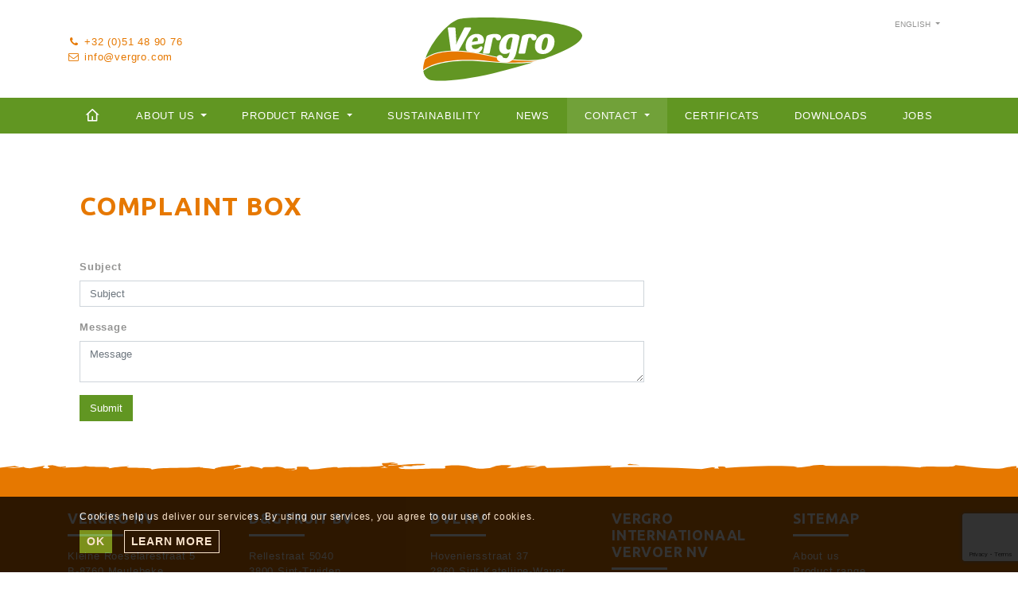

--- FILE ---
content_type: text/html; charset=UTF-8
request_url: https://vergro.com/en/contact/dropbox
body_size: 6454
content:
<!doctype html>
<html class="no-js" lang="en">
<head>
    <meta charset="utf-8">
    <meta name="viewport" content="width=device-width, initial-scale=1">
    <meta name="robots" content="index, follow" >

    <link rel="canonical" href="https://vergro.com/en/contact/dropbox">
    <meta property="og:type" content="website">
    <meta property="og:site_name" content="Vergro">
    <meta property="og:url" content="https://vergro.com/en/contact/dropbox">
    <meta property="og:title" content="Dropbox | Vergro">
    <meta property="og:description" content="">
    <meta property="og:locale" content="en">
    <meta name="twitter:card" content="summary">
    <meta name="twitter:url" content="https://vergro.com/en/contact/dropbox">
    <meta name="twitter:title" content="Dropbox | Vergro">
    <meta name="twitter:description" content="">

                    <link rel="alternate" href="https://vergro.com/nl/contact/klachtenbox" hreflang="nl" />
            
        <title>Dropbox | Vergro</title>    <meta name="description" content="" />
    <link rel="icon" href="/favicon.ico" type="image/x-icon"/>
    <link rel="shortcut icon" href="/favicon.ico" type="image/x-icon"/>
    <meta name="application-name" content="Vergro" /><meta name="apple-mobile-web-app-capable" content="yes" /><meta name="apple-mobile-web-app-title" content="Vergro" /><meta name="msapplication-TileColor" content="#FFF" /><meta name="theme-color" content="#FFF" />
<meta name="apple-mobile-web-app-status-bar-style" content="#FFF" /><link rel="apple-touch-icon" sizes="57x57" href="/static/icons/apple-icon-57x57.png?v=250126010115" /><link rel="apple-touch-icon" sizes="60x60" href="/static/icons/apple-icon-60x60.png?v=250126010115" /><link rel="apple-touch-icon" sizes="72x72" href="/static/icons/apple-icon-72x72.png?v=250126010115" /><link rel="apple-touch-icon" sizes="114x114" href="/static/icons/apple-icon-114x114.png?v=250126010115" /><link rel="apple-touch-icon" sizes="76x76" href="/static/icons/apple-icon-76x76.png?v=250126010115" /><link rel="apple-touch-icon" sizes="120x120" href="/static/icons/apple-icon-120x120.png?v=250126010115" /><link rel="apple-touch-icon" sizes="152x152" href="/static/icons/apple-icon-152x152.png?v=250126010115" /><link rel="apple-touch-icon" sizes="180x180" href="/static/icons/apple-icon-180x180.png?v=250126010115" /><link rel="icon" type="image/png" href="/static/icons/favicon-32x32.png?v=250126010115" sizes="32x32" /><link rel="icon" type="image/png" href="/static/icons/android-icon-36x36.png?v=250126010115" sizes="36x36" /><link rel="icon" type="image/png" href="/static/icons/android-icon-48x48.png?v=250126010115" sizes="48x48" /><link rel="icon" type="image/png" href="/static/icons/android-icon-72x72.png?v=250126010115" sizes="72x72" /><link rel="icon" type="image/png" href="/static/icons/android-icon-96x96.png?v=250126010115" sizes="96x96" /><link rel="icon" type="image/png" href="/static/icons/android-icon-144x144.png?v=250126010115" sizes="144x144" /><link rel="icon" type="image/png" href="/static/icons/android-icon-192x192.png?v=250126010115" sizes="192x192" /><link rel="icon" type="image/png" href="/static/icons/favicon-96x96.png?v=250126010115" sizes="96x96" /><link rel="icon" type="image/png" href="/static/icons/favicon-16x16.png?v=250126010115" sizes="16x16" /><meta name="msapplication-TileImage" content="/static/icons/ms-icon-144x144.png?v=250126010115" /><meta name="msapplication-square70x70logo" content="/static/icons/ms-icon-70x70.png?v=250126010115" /><meta name="msapplication-square150x150logo" content="/static/icons/ms-icon-150x150.png?v=250126010115" /><meta name="msapplication-wide310x150logo" content="/static/icons/ms-icon-310x150.png?v=250126010115" /><meta name="msapplication-square310x310logo" content="/static/icons/ms-icon-310x310.png?v=250126010115" /><link href="/static/icons/apple-startup-320x460.png?v=250126010115" rel="apple-touch-startup-image" /><link href="/static/icons/apple-startup-640x920.png?v=250126010115" rel="apple-touch-startup-image" /><link href="/static/icons/apple-startup-640x1096.png?v=250126010115" rel="apple-touch-startup-image" /><link href="/static/icons/apple-startup-748x1024.png?v=250126010115" rel="apple-touch-startup-image" /><link href="/static/icons/apple-startup-750x1024.png?v=250126010115" rel="apple-touch-startup-image" /><link href="/static/icons/apple-startup-750x1294.png?v=250126010115" rel="apple-touch-startup-image" /><link href="/static/icons/apple-startup-768x1004.png?v=250126010115" rel="apple-touch-startup-image" /><link href="/static/icons/apple-startup-1182x2208.png?v=250126010115" rel="apple-touch-startup-image" /><link href="/static/icons/apple-startup-1242x2148.png?v=250126010115" rel="apple-touch-startup-image" /><link href="/static/icons/apple-startup-1496x2048.png?v=250126010115" rel="apple-touch-startup-image" /><link href="/static/icons/apple-startup-1536x2008.png?v=250126010115" rel="apple-touch-startup-image" /><link rel="manifest" href="/static/icons/manifest.json?v=250126010115" />        <!-- Google Fonts -->
    <link href="https://fonts.googleapis.com/css2?family=Ubuntu:ital,wght@0,400;0,700;1,400;1,700&display=swap" rel="stylesheet">
    <!-- Font Awesome -->
    <link rel="stylesheet" href="https://use.fontawesome.com/releases/v5.8.2/css/all.css" integrity="sha384-oS3vJWv+0UjzBfQzYUhtDYW+Pj2yciDJxpsK1OYPAYjqT085Qq/1cq5FLXAZQ7Ay" crossorigin="anonymous">
    <script src="https://use.fontawesome.com/cc86652575.js"></script>

    <!-- Remixicon -->
    <link rel="stylesheet" href="/static/vendor/remixicon/remixicon.css"

    <link rel="stylesheet" href="https://cdnjs.cloudflare.com/ajax/libs/normalize/4.2.0/normalize.min.css">
    <!-- jQuery -->
    <script src="https://code.jquery.com/jquery-3.4.1.min.js"></script>
        <!-- Popper.JS -->
    <script src="//cdnjs.cloudflare.com/ajax/libs/popper.js/1.14.3/umd/popper.min.js" integrity="sha384-ZMP7rVo3mIykV+2+9J3UJ46jBk0WLaUAdn689aCwoqbBJiSnjAK/l8WvCWPIPm49" crossorigin="anonymous"></script>

    <!-- Fancybox -->
    <link rel="stylesheet" href="https://cdn.jsdelivr.net/gh/fancyapps/fancybox@3.5.7/dist/jquery.fancybox.min.css" />
    <script src="https://cdn.jsdelivr.net/gh/fancyapps/fancybox@3.5.7/dist/jquery.fancybox.min.js"></script>
    <script src="https://cdnjs.cloudflare.com/ajax/libs/gsap/1.18.0/TweenMax.min.js"></script>

        <link href="/cache-buster-1647240319/static/css/global.min.css" media="screen" rel="stylesheet" type="text/css" />        <script>
        var jsLanguage = "en";
    </script>
        <script src="https://www.google.com/recaptcha/api.js?render=6LdCvfwUAAAAAKOdDzD8oowj4RdoRHDmLa49BcKF"></script>
<script src="/cache-buster-1594206121/static/js/bootstrap.bundle.min.js"></script>
<script src="/cache-buster-1594206121/static/js/storme/core/core.js"></script>
<script src="/cache-buster-1594206121/static/js/storme/classes/contact.js"></script>
<script>
    //<!--
        $(function($){
    Storme.loadClass('general');
    Storme.callAction('contact','defaultdropbox');
    });
        //-->
</script>
                        <script>
                            (function () {
                                var ls = window["localStorage"];
                                if(ls && !ls.getItem("pc-cookie-accepted")) {

                                    var code = "<div id=\"pc-cookie-notice\" class=\"bg-black text-white pt-3 pb-4 w-100\"><div id=\"pc-message\" class=\"w-100\"><div class=\"container text-left\"><div class=\"col-md-12\"><span data-content=\"Cookies help us deliver our services. By using our services, you agree to our use of cookies.\" class=\"d-inline-block mb-2\"><\/span><div class=\"mx-auto\"><div id=\"pc-button\" class=\"btn btn-primary text-white\"> OK <\/div><div class=\"btn border border-white text-white\"> <a href=\"\/en\/privacy_cookies\" aria-label=\"Learn more\" data-content=\"Learn more\"><\/a> <\/div><\/div><\/div><\/div><\/div><\/div> ";
                                    var ci = window.setInterval(function () {
                                        if(document.body) {
                                            clearInterval(ci);
                                            document.body.insertAdjacentHTML("beforeend", code);

                                            document.getElementById("pc-button").onclick = function () {
                                                document.getElementById("pc-cookie-notice").style.display = "none";
                                                ls.setItem("pc-cookie-accepted", "true");
                                            };
                                        }
                                    }, 100);
                                }
                            })();
                        </script>
                    </head>

<body>



<div class="container">
    <div class="row my-3">
        <div class="col-12 col-md-4 my-auto text-center text-md-left">
            <a href="tel:+3251499076"><i class="fa fa-fw fa-phone"
                                                                    aria-hidden="true"></i> +32 (0)51 48 90 76</a><br>
            <a href="mailto:info@vergro.com"><i class="fa fa-fw fa-envelope-o"
                                                                           aria-hidden="true"></i> info@vergro.com</a>
        </div>

        <div class="col-12 col-md-4 text-center my-3 my-md-0">
            <a href="/en" class="navbar-brand">
                <img src="/Logos/Vergro_Logo-nb.svg" class="img-fluid">
            </a>
        </div>

        <div class="col-6 col-md-4 d-none d-md-block">
            <div class="row">
                <div class="col-12 text-right">
                    <div class="btn-group mb-1 mb-md-3 mt-3 mt-md-0 taalkeuze">
    <button type="button" class="btn btn-link text-uppercase dropdown-toggle" data-toggle="dropdown" aria-haspopup="true" aria-expanded="false">
        English    </button>

    <div class="dropdown-menu dropdown-menu-right">
                            <a class="dropdown-item " href="/nl/contact/klachtenbox">NL</a>
                                                            <a class="dropdown-item " href="/fr">FR</a>
                                            <a class="dropdown-item active" href="/en/contact/dropbox">EN</a>
                                                            <a class="dropdown-item " href="/de">DE</a>
                                                </div>


</div>
</div>
            </div>

            <!--
            <ul class="navbar-nav list-unstyled d-child-inline-block">
            </ul>-->


        </div>
    </div>
</div>

<nav class="navbar navbar-dark navbar-expand-md bg-primary text-uppercase">
    <div class="container">

        <button class="navbar-toggler text-primary border-0" type="button" data-toggle="collapse"
                data-target="#navbar7">
                <span class="navbar-toggler-icon p-3">
                    <!--<i class="fas fa-bars fa-1x"></i>-->
                </span>
        </button>

        <div class="d-block d-md-none text-white">
            <div class="btn-group mb-1 mb-md-3 mt-3 mt-md-0 taalkeuze">
    <button type="button" class="btn btn-link text-uppercase dropdown-toggle" data-toggle="dropdown" aria-haspopup="true" aria-expanded="false">
        English    </button>

    <div class="dropdown-menu dropdown-menu-right">
                            <a class="dropdown-item " href="/nl/contact/klachtenbox">NL</a>
                                                            <a class="dropdown-item " href="/fr">FR</a>
                                            <a class="dropdown-item active" href="/en/contact/dropbox">EN</a>
                                                            <a class="dropdown-item " href="/de">DE</a>
                                                </div>


</div>
</div>


        <div class="navbar-collapse collapse justify-content-stretch pl-3 pl-md-0" id="navbar7">
            <ul class="navbar-nav nav-fill w-100 align-items-start">

                <li class="nav-item">
                    <a href="/en" class="nav-link py-0">
                        <i class="ri-home-4-line ri-xl"></i>
                    </a>
                </li>

                                                                                                
                                                                        <li class="nav-item dropdown ">
                            <a href="/en/About%20us"                                class="nav-link dropdown-toggle "

                                                           role="button" data-hover="dropdown" aria-haspopup="true" aria-expanded="false"                            >
                                About us                            </a>

                            <ul class="dropdown-menu">                                                                                                                        
                                    <a class="dropdown-item" href="/en/About%20us/vergro_groep" >
                                        Vergro group                                    </a>

                                                                                            
                                    <a class="dropdown-item" href="/en/About%20us/Vergro" >
                                        Vergro                                    </a>

                                                                                            
                                    <a class="dropdown-item" href="/en/About%20us/D-G%20Fruit" >
                                        D&G Fruit                                    </a>

                                                                                            
                                    <a class="dropdown-item" href="/en/About%20us/DVL" >
                                        DVL                                    </a>

                                                                                            
                                    <a class="dropdown-item" href="/en/About%20us/Vergro%20Internationaal%20Vervoer" >
                                        Vergro Internationaal Vervoer                                    </a>

                                                        </ul>                                                </li>
                                                                                                
                                                                        <li class="nav-item dropdown ">
                            <a href="/en/Product%20range"                                class="nav-link dropdown-toggle "

                                                           role="button" data-hover="dropdown" aria-haspopup="true" aria-expanded="false"                            >
                                Product range                            </a>

                            <ul class="dropdown-menu">                                                                                                                        
                                    <a class="dropdown-item" href="/en/Product%20range/Products" >
                                        Products                                    </a>

                                                                                            
                                    <a class="dropdown-item" href="/en/Product%20range/Own%20crop" >
                                        Own crop                                    </a>

                                                                                            
                                    <a class="dropdown-item" href="/en/Product%20range/Own%20brands" >
                                        Own brands                                    </a>

                                                        </ul>                                                </li>
                                                                                                
                                            <li class="nav-item">
                            <a href="/en/duurzaam-van-grond-tot-mond"                                class="nav-link  ">
                                Sustainability                            </a>
                        </li>
                                                                                                
                                            <li class="nav-item">
                            <a href="/en/nieuws"                                class="nav-link  ">
                                News                            </a>
                        </li>
                                                                                                
                                                                        <li class="nav-item dropdown  active">
                            <a href="/en/contact"                                class="nav-link dropdown-toggle "

                                                           role="button" data-hover="dropdown" aria-haspopup="true" aria-expanded="false"                            >
                                Contact                            </a>

                            <ul class="dropdown-menu">                                                                                                                        
                                    <a class="dropdown-item" href="/en/contact/dropbox" >
                                        Dropbox                                    </a>

                                                        </ul>                                                </li>
                                                                                                                    
                                            <li class="nav-item">
                            <a href="/en/certificaten"                                class="nav-link  ">
                                certificats                            </a>
                        </li>
                                                                                                
                                            <li class="nav-item">
                            <a href="/en/downloads"                                class="nav-link  ">
                                downloads                            </a>
                        </li>
                                                                                                
                                            <li class="nav-item">
                            <a href="/en/Jobs"                                class="nav-link  ">
                                Jobs                            </a>
                        </li>
                                                </ul>
        </div>
    </div>
</nav>



<section class="section-contact bg-white py-5">
    <div class="container">
        <div class="content">

            <div class="col-md-12">

                <h1 class="text-left mt-4 mb-5">
                    Complaint box                </h1>


                
                
                
                
                
                
                <section id="contactcontainer">
                    
                    
                        
                        <form name="contactdrop_form" method="post" class="form-horizontal" role="form">
                        <div class="row d-flex justify-content-between">
                            <div class="col-md-8">

                                
                                                                    <div class="form-group">
                                        <label for="contact_form_subject" class="required">
                                            <strong>
                                                Subject                                            </strong>
                                        </label>
                                        <input type="text" id="contactdrop_form_subject" name="contactdrop_form[subject]" required="required" class="form-control" placeholder="Subject" />                                                                            </div>
                                                                    <div class="form-group">
                                        <label for="contact_form_message" class="required">
                                            <strong>
                                                Message                                            </strong>
                                        </label>
                                        <textarea id="contactdrop_form_message" name="contactdrop_form[message]" required="required" class="form-control" placeholder="Message"></textarea>                                                                            </div>
                                
                                
                                                                    <input type="hidden" name="gtoken" id="gtoken">
                                
                                <div class="form-group">
                                    <button type="submit" id="contactdrop_form_submit" name="contactdrop_form[submit]" class="btn btn-primary">Submit</button>                                </div>

                            </div>

                            <div class="col-md-3 pull-right">
                                
                            </div>



                        </div>

                        <input type="hidden" id="contactdrop_form__token" name="contactdrop_form[_token]" value="x08cZTclLPBNZS07xKxnzua5ModwkJAzyaxvdSCEjgM" /></form>                                    </section>

                
            </div>
        </div>
    </div>
</section>



            <script>
            function getReCaptcha(){
                grecaptcha.ready(function () {
                    grecaptcha.execute('6LdCvfwUAAAAAKOdDzD8oowj4RdoRHDmLa49BcKF', { action: 'contact_defaultdropbox' }).then(function (token) {
                        var recaptchaResponse = document.getElementById('gtoken');
                        recaptchaResponse.value = token;
                    });
                });
            }

            getReCaptcha();  // This is the initial call
            setInterval(function(){getReCaptcha();}, 60000);
        </script>
    



<div class="container-fluid urban-border-top p-0">
    <svg version="1.1" xmlns="http://www.w3.org/2000/svg" xmlns:xlink="http://www.w3.org/1999/xlink" x="0px" y="0px" xml:space="preserve" class="orange">
<g>
    <path d="M761.91,3.42c1.91-0.03,4.91-0.07,8.42-0.12V3.26C766.1,3.34,763.67,3.39,761.91,3.42 M804.64,3.23
		c-5.12-0.62-13.2-1.05-11.33-1.54c-3.45-0.04-4.75,0.72-3.55,1.45C795.26,3.13,800.46,3.14,804.64,3.23 M488.39,6.56
		c-20.51,0.14-3.55-0.4-5.33-1.91C484.29,5.3,485.86,5.96,488.39,6.56 M1920,6.58c-8.04-0.45-16.29-0.91-24.52-1.38
		c-16.47-0.84-32.92-1.34-47.69-0.26l1.71-0.2c0.93-0.93-7.31-2.07-13.78-1.75c-2.25,0.66,2.09,1.01,5.96,1.8
		c-35.61,1.58-43.42,1.65-71.58,1.96c12.16-1.39-11.28-1.21-12.49-3.15c-7.41,1.27,4.26,2.01-12.23,3.07
		c-23.46,0.18-45.08-1.49-64.55-2.17c-7.9,1.72-18.26,1.25-18.78,3.38c-26.5,0.12-41.25,0.97-73.78,0.95l-0.83-0.73
		c-8.75,2.66-28.19-1.35-34.26,0.18c0.9-0.94,4.37-1.33,3.5-2.07l-14.78,0.86c6.98-0.8,10.96-3.32-1.19-3.61
		c-12.65,1.87,3.48,1.27-2.68,2.8l-3.81-2.47c-9.54,0.27-12.22,3.06-0.55,3.81c-32.54-0.03-64.67,1.15-93.67,0.74l3.08-1.61
		c-16.06,0.59-37.75,0.58-47.28-0.83c-0.43,0.47-4.38,1.33-1.82,1.86c-17.63,2.01-4.51-1.94-18.72-0.7
		c-1.41,0.13-2.84,0.27-4.19,0.43c1.62-0.19,2.99-0.32,4.19-0.43c4-0.38,7.76-0.74,8.4-1.43l-39.09,1.98
		c-0.41-1.2-24.16-3.88-40.69-2.82c-0.64,0.67,4.1,1.59,8.32,1.72l4.21-0.26c-1.09,0.24-2.59,0.3-4.21,0.26l-10.58,0.6l-8.15-2.79
		l-15.31,2.45l0.05,0.54l-3.05-0.07l3-0.47l-0.28-2.34c-11.28,0.47-15.75,3.46-24.87,3.26c-34.15-1.49-27.21-2.29-51.46-4.5
		c-2.73,4.47-38.61-0.17-44.77,3.04c-32.4-3.36-79.34-1.32-121.81-2.29l3.48-0.39c-18.15-2.07-20.66,3.39-40.23,2.48l4.9-0.66
		c-25.13-2.38-69.22-0.2-93.07,1.68c4.88-0.67,2.41-2.1-5.28-1.95c-6.5,0.88,6.32,3.13-7.2,2.29c3.34-0.43,0.7-1.41-2.38-1.44
		l-13.25,2.22c-34.68-1.53-75.48-3.13-111.44-1.84c-6.67-0.79-1.78-1.59-0.21-2.36c-28.51,0.47-56.86,2.33-82.6,2.74l-2.61-2.58
		c-12.61,0-7.81,3.95-24.21,1.65c-3.66-0.35,10.84-0.17,15.34-1.31c-25.32-1.96-14.95,2.51-39.12,2.23l6.32-2.91
		c-18.53-1.72-21.15,1.53-27.89,3.25c-26.03,3.43-18.49-5.61-53.9-3.04c-5.61,1.43,1.85,2.12-3.76,3.55
		c-24.91-0.75-27.87,1.31-52.84,0.56c-13.32-4.34,12.71,0-1.79-4.06l18.98,0.98c-16.36-2.29,14.88-0.58,12.31-3.15
		c-12.26-0.74-30.92,1.43-46.92,2.29c0-1.95,18.59-0.23,11.2-2.86l-8.21,0.8c2.25-0.57,2.65-1.31,7.45-1.26
		c-2.95-1.83-9.65-0.11-17.48-0.06c-0.53,1.01-0.13,2.44,2.47,3.84c-0.3-0.21-0.9-0.45-2.1-0.69c-16.04,2.79-43.14,0.68-56.91,2.9
		c2.21-0.58,0.33-0.75-0.4-1.21c-9.71-0.11-19.7,2.46-32.72,3.2c-7.1-1.43,4.11-4.29-16.75-3.49c-3.71,1.61,5.56,4.41-11.91,4.35
		c0,0,15.26-1.32,7.1-2.45c-17.16,1.13-5.56-0.52-21.18-2.35c-8.95,2.28-17.11-0.8-19,2.91c-5.56-2.46-4.07-1.55-14.86-3.32
		c4.8,2-20.43,2-19.72,4.41c-4.43-2.75,18.25-3.37,4.14-6.24c-9.67,1.83-27.6,2.51-29.08,5.48c-7.2-0.66-10.58-1.7-21.36-2.03
		c1.6-0.03,3.34-0.47,4.3-0.71c-20.46,1.99-50.63,0-62.18,3.59c4.13-4.29-43.46-0.52-27.85-4.52c-8.54,0.14-22,1.96-24.92,2.76
		c-0.04,0.13,0.12,0.23,0.01,0.38c-1.04-0.01-0.79-0.16-0.01-0.38c0.92-3.34-21.21-0.85-30.48-2.83c-4.8,1.88-20.11,1.25-29.41,2.34
		c4.14-0.4,6.35-0.98,4.89-1.89C72.16,6.2,74.76,4.89,65.85,3.29c-14.17,1.03,2.6,2.56-5.96,4.12c-12.26-0.76-1.85-2.12-4.07-3.5
		L37.56,7.28c-3.69-0.34-6.31-0.98-7.8-1.89c-6.3,0.98-11.94,2.4-20.82,0.79L24.6,6.08l-5.99-1.71L0,6.52V23.5h1920V6.58z"/>
</g>
</svg>
</div>



<footer class="container-fluid bg-secondary p-5 text-white">

    <div class="row">
        <div class="container">
            <div class="row">
                <div class="col">
                    <div class="footer-item">
                        <h2>Vergro NV </h2>
                        <hr>
                        <ul class="list-unstyled">
                            <li><span>Kleine Roeselarestraat 5</span></li>
                            <li><span>B-8760 Meulebeke</span></li>
                            <li><a href="tel:+3251489076"><i class="fa fa-fw fa-phone" aria-hidden="true"></i> <span>+32 (0)51 48 90 76</span></a></li>
                            <li><a href="mailto:info@vergro.com"><i class="fa fa-fw fa-envelope-o" aria-hidden="true"></i> <span>info@vergro.com</span></a></li>
                        </ul>
                    </div>
                </div>

                <div class="col">
                    <div class="footer-item">
                        <h2>D&G Fruit BV</h2>
                        <hr>
                        <ul class="list-unstyled">
                            <li><span>Rellestraat 5040</span></li>
                            <li><span>3800 Sint-Truiden</span></li>
                            <li><a href="tel:+32 (0)11 69 65 83"><i class="fa fa-fw fa-phone" aria-hidden="true"></i> <span>+32 (0)11 69 65 83</span></a></li>
                            <li><a href="mailto:info@dengfruit.be"><i class="fa fa-fw fa-envelope-o" aria-hidden="true"></i> <span>info@dengfruit.be</span></a></li>
                        </ul>
                    </div>
                </div>

                <div class="col">
                    <div class="footer-item">
                        <h2>DVL NV</h2>
                        <hr>
                        <ul class="list-unstyled">
                            <li><span>Hoveniersstraat 37</span></li>
                            <li><span>2860 Sint-Katelijne-Waver</span></li>
                            <li><a href="tel:+32 (0)15 55 21 58"><i class="fa fa-fw fa-phone" aria-hidden="true"></i> <span>+32 (0)15 55 21 58</span></a></li>
                            <li><a href="mailto:info@dvl-legumes.be"><i class="fa fa-fw fa-envelope-o" aria-hidden="true"></i> <span>info@dvl-legumes.be</span></a></li>
                        </ul>
                    </div>
                </div>

                <div class="col">
                    <div class="footer-item">
                        <h2>Vergro Internationaal Vervoer NV</h2>
                        <hr>
                        <ul class="list-unstyled">
                            <li><span>Kleine Roeselarestraat 5</span></li>
                            <li><span>B-8760 Meulebeke</span></li>
                            <li><a href="tel:+32 (0)51 48 90 76"><i class="fa fa-fw fa-phone" aria-hidden="true"></i> <span>+32 (0)51 48 90 76</span></a></li>
                            <li><a href="mailto:info@vergro.com"><i class="fa fa-fw fa-envelope-o" aria-hidden="true"></i> <span>info@vergro.com</span></a></li>
                        </ul>
                    </div>
                </div>

                <div class="col">
                    <div class="footer-item">
                        <h2>SITEMAP</h2>
                        <hr>
                        <ul class="list-unstyled">
                                                                                                                                                            <li class="">
                                    <a href="/en/About%20us" >
                                        <span>About us</span>
                                    </a>
                                </li>
                                                                                                                            <li class="">
                                    <a href="/en/Product%20range" >
                                        <span>Product range</span>
                                    </a>
                                </li>
                                                                                                                            <li class="">
                                    <a href="/en/duurzaam-van-grond-tot-mond" >
                                        <span>Sustainability</span>
                                    </a>
                                </li>
                                                                                                                            <li class="">
                                    <a href="/en/nieuws" >
                                        <span>News</span>
                                    </a>
                                </li>
                                                                                                                            <li class="active">
                                    <a href="/en/contact" >
                                        <span>Contact</span>
                                    </a>
                                </li>
                                                                                                                                                            <li class="">
                                    <a href="/en/certificaten" >
                                        <span>certificats</span>
                                    </a>
                                </li>
                                                                                                                            <li class="">
                                    <a href="/en/downloads" >
                                        <span>downloads</span>
                                    </a>
                                </li>
                                                                                                                            <li class="">
                                    <a href="/en/Jobs" >
                                        <span>Jobs</span>
                                    </a>
                                </li>
                            
                        </ul>
                    </div><!-- end .footer-item -->
                </div>



                <div class="col-md-12 mt-3">
                    <div class="footer-item">
                        <ul class="text-center text-md-right small">
                            <li class="d-inline"><span>&copy; 2026 - Vergro</span></li> •
                                                        <li class="d-inline"><a href="/en/privacy_cookies"> Privacy</a></li> •
                            <li class="d-inline">website by <a class="font-weight-bold text-white" href="https://www.creatief.be" rel="nofollow">creatief.be</a></li>
                        </ul>
                    </div>
                </div>

            </div></div>
    </div>

</footer>

</body>
</html>


--- FILE ---
content_type: text/html; charset=utf-8
request_url: https://www.google.com/recaptcha/api2/anchor?ar=1&k=6LdCvfwUAAAAAKOdDzD8oowj4RdoRHDmLa49BcKF&co=aHR0cHM6Ly92ZXJncm8uY29tOjQ0Mw..&hl=en&v=PoyoqOPhxBO7pBk68S4YbpHZ&size=invisible&anchor-ms=80000&execute-ms=30000&cb=gdgk8q4m0xz7
body_size: 48701
content:
<!DOCTYPE HTML><html dir="ltr" lang="en"><head><meta http-equiv="Content-Type" content="text/html; charset=UTF-8">
<meta http-equiv="X-UA-Compatible" content="IE=edge">
<title>reCAPTCHA</title>
<style type="text/css">
/* cyrillic-ext */
@font-face {
  font-family: 'Roboto';
  font-style: normal;
  font-weight: 400;
  font-stretch: 100%;
  src: url(//fonts.gstatic.com/s/roboto/v48/KFO7CnqEu92Fr1ME7kSn66aGLdTylUAMa3GUBHMdazTgWw.woff2) format('woff2');
  unicode-range: U+0460-052F, U+1C80-1C8A, U+20B4, U+2DE0-2DFF, U+A640-A69F, U+FE2E-FE2F;
}
/* cyrillic */
@font-face {
  font-family: 'Roboto';
  font-style: normal;
  font-weight: 400;
  font-stretch: 100%;
  src: url(//fonts.gstatic.com/s/roboto/v48/KFO7CnqEu92Fr1ME7kSn66aGLdTylUAMa3iUBHMdazTgWw.woff2) format('woff2');
  unicode-range: U+0301, U+0400-045F, U+0490-0491, U+04B0-04B1, U+2116;
}
/* greek-ext */
@font-face {
  font-family: 'Roboto';
  font-style: normal;
  font-weight: 400;
  font-stretch: 100%;
  src: url(//fonts.gstatic.com/s/roboto/v48/KFO7CnqEu92Fr1ME7kSn66aGLdTylUAMa3CUBHMdazTgWw.woff2) format('woff2');
  unicode-range: U+1F00-1FFF;
}
/* greek */
@font-face {
  font-family: 'Roboto';
  font-style: normal;
  font-weight: 400;
  font-stretch: 100%;
  src: url(//fonts.gstatic.com/s/roboto/v48/KFO7CnqEu92Fr1ME7kSn66aGLdTylUAMa3-UBHMdazTgWw.woff2) format('woff2');
  unicode-range: U+0370-0377, U+037A-037F, U+0384-038A, U+038C, U+038E-03A1, U+03A3-03FF;
}
/* math */
@font-face {
  font-family: 'Roboto';
  font-style: normal;
  font-weight: 400;
  font-stretch: 100%;
  src: url(//fonts.gstatic.com/s/roboto/v48/KFO7CnqEu92Fr1ME7kSn66aGLdTylUAMawCUBHMdazTgWw.woff2) format('woff2');
  unicode-range: U+0302-0303, U+0305, U+0307-0308, U+0310, U+0312, U+0315, U+031A, U+0326-0327, U+032C, U+032F-0330, U+0332-0333, U+0338, U+033A, U+0346, U+034D, U+0391-03A1, U+03A3-03A9, U+03B1-03C9, U+03D1, U+03D5-03D6, U+03F0-03F1, U+03F4-03F5, U+2016-2017, U+2034-2038, U+203C, U+2040, U+2043, U+2047, U+2050, U+2057, U+205F, U+2070-2071, U+2074-208E, U+2090-209C, U+20D0-20DC, U+20E1, U+20E5-20EF, U+2100-2112, U+2114-2115, U+2117-2121, U+2123-214F, U+2190, U+2192, U+2194-21AE, U+21B0-21E5, U+21F1-21F2, U+21F4-2211, U+2213-2214, U+2216-22FF, U+2308-230B, U+2310, U+2319, U+231C-2321, U+2336-237A, U+237C, U+2395, U+239B-23B7, U+23D0, U+23DC-23E1, U+2474-2475, U+25AF, U+25B3, U+25B7, U+25BD, U+25C1, U+25CA, U+25CC, U+25FB, U+266D-266F, U+27C0-27FF, U+2900-2AFF, U+2B0E-2B11, U+2B30-2B4C, U+2BFE, U+3030, U+FF5B, U+FF5D, U+1D400-1D7FF, U+1EE00-1EEFF;
}
/* symbols */
@font-face {
  font-family: 'Roboto';
  font-style: normal;
  font-weight: 400;
  font-stretch: 100%;
  src: url(//fonts.gstatic.com/s/roboto/v48/KFO7CnqEu92Fr1ME7kSn66aGLdTylUAMaxKUBHMdazTgWw.woff2) format('woff2');
  unicode-range: U+0001-000C, U+000E-001F, U+007F-009F, U+20DD-20E0, U+20E2-20E4, U+2150-218F, U+2190, U+2192, U+2194-2199, U+21AF, U+21E6-21F0, U+21F3, U+2218-2219, U+2299, U+22C4-22C6, U+2300-243F, U+2440-244A, U+2460-24FF, U+25A0-27BF, U+2800-28FF, U+2921-2922, U+2981, U+29BF, U+29EB, U+2B00-2BFF, U+4DC0-4DFF, U+FFF9-FFFB, U+10140-1018E, U+10190-1019C, U+101A0, U+101D0-101FD, U+102E0-102FB, U+10E60-10E7E, U+1D2C0-1D2D3, U+1D2E0-1D37F, U+1F000-1F0FF, U+1F100-1F1AD, U+1F1E6-1F1FF, U+1F30D-1F30F, U+1F315, U+1F31C, U+1F31E, U+1F320-1F32C, U+1F336, U+1F378, U+1F37D, U+1F382, U+1F393-1F39F, U+1F3A7-1F3A8, U+1F3AC-1F3AF, U+1F3C2, U+1F3C4-1F3C6, U+1F3CA-1F3CE, U+1F3D4-1F3E0, U+1F3ED, U+1F3F1-1F3F3, U+1F3F5-1F3F7, U+1F408, U+1F415, U+1F41F, U+1F426, U+1F43F, U+1F441-1F442, U+1F444, U+1F446-1F449, U+1F44C-1F44E, U+1F453, U+1F46A, U+1F47D, U+1F4A3, U+1F4B0, U+1F4B3, U+1F4B9, U+1F4BB, U+1F4BF, U+1F4C8-1F4CB, U+1F4D6, U+1F4DA, U+1F4DF, U+1F4E3-1F4E6, U+1F4EA-1F4ED, U+1F4F7, U+1F4F9-1F4FB, U+1F4FD-1F4FE, U+1F503, U+1F507-1F50B, U+1F50D, U+1F512-1F513, U+1F53E-1F54A, U+1F54F-1F5FA, U+1F610, U+1F650-1F67F, U+1F687, U+1F68D, U+1F691, U+1F694, U+1F698, U+1F6AD, U+1F6B2, U+1F6B9-1F6BA, U+1F6BC, U+1F6C6-1F6CF, U+1F6D3-1F6D7, U+1F6E0-1F6EA, U+1F6F0-1F6F3, U+1F6F7-1F6FC, U+1F700-1F7FF, U+1F800-1F80B, U+1F810-1F847, U+1F850-1F859, U+1F860-1F887, U+1F890-1F8AD, U+1F8B0-1F8BB, U+1F8C0-1F8C1, U+1F900-1F90B, U+1F93B, U+1F946, U+1F984, U+1F996, U+1F9E9, U+1FA00-1FA6F, U+1FA70-1FA7C, U+1FA80-1FA89, U+1FA8F-1FAC6, U+1FACE-1FADC, U+1FADF-1FAE9, U+1FAF0-1FAF8, U+1FB00-1FBFF;
}
/* vietnamese */
@font-face {
  font-family: 'Roboto';
  font-style: normal;
  font-weight: 400;
  font-stretch: 100%;
  src: url(//fonts.gstatic.com/s/roboto/v48/KFO7CnqEu92Fr1ME7kSn66aGLdTylUAMa3OUBHMdazTgWw.woff2) format('woff2');
  unicode-range: U+0102-0103, U+0110-0111, U+0128-0129, U+0168-0169, U+01A0-01A1, U+01AF-01B0, U+0300-0301, U+0303-0304, U+0308-0309, U+0323, U+0329, U+1EA0-1EF9, U+20AB;
}
/* latin-ext */
@font-face {
  font-family: 'Roboto';
  font-style: normal;
  font-weight: 400;
  font-stretch: 100%;
  src: url(//fonts.gstatic.com/s/roboto/v48/KFO7CnqEu92Fr1ME7kSn66aGLdTylUAMa3KUBHMdazTgWw.woff2) format('woff2');
  unicode-range: U+0100-02BA, U+02BD-02C5, U+02C7-02CC, U+02CE-02D7, U+02DD-02FF, U+0304, U+0308, U+0329, U+1D00-1DBF, U+1E00-1E9F, U+1EF2-1EFF, U+2020, U+20A0-20AB, U+20AD-20C0, U+2113, U+2C60-2C7F, U+A720-A7FF;
}
/* latin */
@font-face {
  font-family: 'Roboto';
  font-style: normal;
  font-weight: 400;
  font-stretch: 100%;
  src: url(//fonts.gstatic.com/s/roboto/v48/KFO7CnqEu92Fr1ME7kSn66aGLdTylUAMa3yUBHMdazQ.woff2) format('woff2');
  unicode-range: U+0000-00FF, U+0131, U+0152-0153, U+02BB-02BC, U+02C6, U+02DA, U+02DC, U+0304, U+0308, U+0329, U+2000-206F, U+20AC, U+2122, U+2191, U+2193, U+2212, U+2215, U+FEFF, U+FFFD;
}
/* cyrillic-ext */
@font-face {
  font-family: 'Roboto';
  font-style: normal;
  font-weight: 500;
  font-stretch: 100%;
  src: url(//fonts.gstatic.com/s/roboto/v48/KFO7CnqEu92Fr1ME7kSn66aGLdTylUAMa3GUBHMdazTgWw.woff2) format('woff2');
  unicode-range: U+0460-052F, U+1C80-1C8A, U+20B4, U+2DE0-2DFF, U+A640-A69F, U+FE2E-FE2F;
}
/* cyrillic */
@font-face {
  font-family: 'Roboto';
  font-style: normal;
  font-weight: 500;
  font-stretch: 100%;
  src: url(//fonts.gstatic.com/s/roboto/v48/KFO7CnqEu92Fr1ME7kSn66aGLdTylUAMa3iUBHMdazTgWw.woff2) format('woff2');
  unicode-range: U+0301, U+0400-045F, U+0490-0491, U+04B0-04B1, U+2116;
}
/* greek-ext */
@font-face {
  font-family: 'Roboto';
  font-style: normal;
  font-weight: 500;
  font-stretch: 100%;
  src: url(//fonts.gstatic.com/s/roboto/v48/KFO7CnqEu92Fr1ME7kSn66aGLdTylUAMa3CUBHMdazTgWw.woff2) format('woff2');
  unicode-range: U+1F00-1FFF;
}
/* greek */
@font-face {
  font-family: 'Roboto';
  font-style: normal;
  font-weight: 500;
  font-stretch: 100%;
  src: url(//fonts.gstatic.com/s/roboto/v48/KFO7CnqEu92Fr1ME7kSn66aGLdTylUAMa3-UBHMdazTgWw.woff2) format('woff2');
  unicode-range: U+0370-0377, U+037A-037F, U+0384-038A, U+038C, U+038E-03A1, U+03A3-03FF;
}
/* math */
@font-face {
  font-family: 'Roboto';
  font-style: normal;
  font-weight: 500;
  font-stretch: 100%;
  src: url(//fonts.gstatic.com/s/roboto/v48/KFO7CnqEu92Fr1ME7kSn66aGLdTylUAMawCUBHMdazTgWw.woff2) format('woff2');
  unicode-range: U+0302-0303, U+0305, U+0307-0308, U+0310, U+0312, U+0315, U+031A, U+0326-0327, U+032C, U+032F-0330, U+0332-0333, U+0338, U+033A, U+0346, U+034D, U+0391-03A1, U+03A3-03A9, U+03B1-03C9, U+03D1, U+03D5-03D6, U+03F0-03F1, U+03F4-03F5, U+2016-2017, U+2034-2038, U+203C, U+2040, U+2043, U+2047, U+2050, U+2057, U+205F, U+2070-2071, U+2074-208E, U+2090-209C, U+20D0-20DC, U+20E1, U+20E5-20EF, U+2100-2112, U+2114-2115, U+2117-2121, U+2123-214F, U+2190, U+2192, U+2194-21AE, U+21B0-21E5, U+21F1-21F2, U+21F4-2211, U+2213-2214, U+2216-22FF, U+2308-230B, U+2310, U+2319, U+231C-2321, U+2336-237A, U+237C, U+2395, U+239B-23B7, U+23D0, U+23DC-23E1, U+2474-2475, U+25AF, U+25B3, U+25B7, U+25BD, U+25C1, U+25CA, U+25CC, U+25FB, U+266D-266F, U+27C0-27FF, U+2900-2AFF, U+2B0E-2B11, U+2B30-2B4C, U+2BFE, U+3030, U+FF5B, U+FF5D, U+1D400-1D7FF, U+1EE00-1EEFF;
}
/* symbols */
@font-face {
  font-family: 'Roboto';
  font-style: normal;
  font-weight: 500;
  font-stretch: 100%;
  src: url(//fonts.gstatic.com/s/roboto/v48/KFO7CnqEu92Fr1ME7kSn66aGLdTylUAMaxKUBHMdazTgWw.woff2) format('woff2');
  unicode-range: U+0001-000C, U+000E-001F, U+007F-009F, U+20DD-20E0, U+20E2-20E4, U+2150-218F, U+2190, U+2192, U+2194-2199, U+21AF, U+21E6-21F0, U+21F3, U+2218-2219, U+2299, U+22C4-22C6, U+2300-243F, U+2440-244A, U+2460-24FF, U+25A0-27BF, U+2800-28FF, U+2921-2922, U+2981, U+29BF, U+29EB, U+2B00-2BFF, U+4DC0-4DFF, U+FFF9-FFFB, U+10140-1018E, U+10190-1019C, U+101A0, U+101D0-101FD, U+102E0-102FB, U+10E60-10E7E, U+1D2C0-1D2D3, U+1D2E0-1D37F, U+1F000-1F0FF, U+1F100-1F1AD, U+1F1E6-1F1FF, U+1F30D-1F30F, U+1F315, U+1F31C, U+1F31E, U+1F320-1F32C, U+1F336, U+1F378, U+1F37D, U+1F382, U+1F393-1F39F, U+1F3A7-1F3A8, U+1F3AC-1F3AF, U+1F3C2, U+1F3C4-1F3C6, U+1F3CA-1F3CE, U+1F3D4-1F3E0, U+1F3ED, U+1F3F1-1F3F3, U+1F3F5-1F3F7, U+1F408, U+1F415, U+1F41F, U+1F426, U+1F43F, U+1F441-1F442, U+1F444, U+1F446-1F449, U+1F44C-1F44E, U+1F453, U+1F46A, U+1F47D, U+1F4A3, U+1F4B0, U+1F4B3, U+1F4B9, U+1F4BB, U+1F4BF, U+1F4C8-1F4CB, U+1F4D6, U+1F4DA, U+1F4DF, U+1F4E3-1F4E6, U+1F4EA-1F4ED, U+1F4F7, U+1F4F9-1F4FB, U+1F4FD-1F4FE, U+1F503, U+1F507-1F50B, U+1F50D, U+1F512-1F513, U+1F53E-1F54A, U+1F54F-1F5FA, U+1F610, U+1F650-1F67F, U+1F687, U+1F68D, U+1F691, U+1F694, U+1F698, U+1F6AD, U+1F6B2, U+1F6B9-1F6BA, U+1F6BC, U+1F6C6-1F6CF, U+1F6D3-1F6D7, U+1F6E0-1F6EA, U+1F6F0-1F6F3, U+1F6F7-1F6FC, U+1F700-1F7FF, U+1F800-1F80B, U+1F810-1F847, U+1F850-1F859, U+1F860-1F887, U+1F890-1F8AD, U+1F8B0-1F8BB, U+1F8C0-1F8C1, U+1F900-1F90B, U+1F93B, U+1F946, U+1F984, U+1F996, U+1F9E9, U+1FA00-1FA6F, U+1FA70-1FA7C, U+1FA80-1FA89, U+1FA8F-1FAC6, U+1FACE-1FADC, U+1FADF-1FAE9, U+1FAF0-1FAF8, U+1FB00-1FBFF;
}
/* vietnamese */
@font-face {
  font-family: 'Roboto';
  font-style: normal;
  font-weight: 500;
  font-stretch: 100%;
  src: url(//fonts.gstatic.com/s/roboto/v48/KFO7CnqEu92Fr1ME7kSn66aGLdTylUAMa3OUBHMdazTgWw.woff2) format('woff2');
  unicode-range: U+0102-0103, U+0110-0111, U+0128-0129, U+0168-0169, U+01A0-01A1, U+01AF-01B0, U+0300-0301, U+0303-0304, U+0308-0309, U+0323, U+0329, U+1EA0-1EF9, U+20AB;
}
/* latin-ext */
@font-face {
  font-family: 'Roboto';
  font-style: normal;
  font-weight: 500;
  font-stretch: 100%;
  src: url(//fonts.gstatic.com/s/roboto/v48/KFO7CnqEu92Fr1ME7kSn66aGLdTylUAMa3KUBHMdazTgWw.woff2) format('woff2');
  unicode-range: U+0100-02BA, U+02BD-02C5, U+02C7-02CC, U+02CE-02D7, U+02DD-02FF, U+0304, U+0308, U+0329, U+1D00-1DBF, U+1E00-1E9F, U+1EF2-1EFF, U+2020, U+20A0-20AB, U+20AD-20C0, U+2113, U+2C60-2C7F, U+A720-A7FF;
}
/* latin */
@font-face {
  font-family: 'Roboto';
  font-style: normal;
  font-weight: 500;
  font-stretch: 100%;
  src: url(//fonts.gstatic.com/s/roboto/v48/KFO7CnqEu92Fr1ME7kSn66aGLdTylUAMa3yUBHMdazQ.woff2) format('woff2');
  unicode-range: U+0000-00FF, U+0131, U+0152-0153, U+02BB-02BC, U+02C6, U+02DA, U+02DC, U+0304, U+0308, U+0329, U+2000-206F, U+20AC, U+2122, U+2191, U+2193, U+2212, U+2215, U+FEFF, U+FFFD;
}
/* cyrillic-ext */
@font-face {
  font-family: 'Roboto';
  font-style: normal;
  font-weight: 900;
  font-stretch: 100%;
  src: url(//fonts.gstatic.com/s/roboto/v48/KFO7CnqEu92Fr1ME7kSn66aGLdTylUAMa3GUBHMdazTgWw.woff2) format('woff2');
  unicode-range: U+0460-052F, U+1C80-1C8A, U+20B4, U+2DE0-2DFF, U+A640-A69F, U+FE2E-FE2F;
}
/* cyrillic */
@font-face {
  font-family: 'Roboto';
  font-style: normal;
  font-weight: 900;
  font-stretch: 100%;
  src: url(//fonts.gstatic.com/s/roboto/v48/KFO7CnqEu92Fr1ME7kSn66aGLdTylUAMa3iUBHMdazTgWw.woff2) format('woff2');
  unicode-range: U+0301, U+0400-045F, U+0490-0491, U+04B0-04B1, U+2116;
}
/* greek-ext */
@font-face {
  font-family: 'Roboto';
  font-style: normal;
  font-weight: 900;
  font-stretch: 100%;
  src: url(//fonts.gstatic.com/s/roboto/v48/KFO7CnqEu92Fr1ME7kSn66aGLdTylUAMa3CUBHMdazTgWw.woff2) format('woff2');
  unicode-range: U+1F00-1FFF;
}
/* greek */
@font-face {
  font-family: 'Roboto';
  font-style: normal;
  font-weight: 900;
  font-stretch: 100%;
  src: url(//fonts.gstatic.com/s/roboto/v48/KFO7CnqEu92Fr1ME7kSn66aGLdTylUAMa3-UBHMdazTgWw.woff2) format('woff2');
  unicode-range: U+0370-0377, U+037A-037F, U+0384-038A, U+038C, U+038E-03A1, U+03A3-03FF;
}
/* math */
@font-face {
  font-family: 'Roboto';
  font-style: normal;
  font-weight: 900;
  font-stretch: 100%;
  src: url(//fonts.gstatic.com/s/roboto/v48/KFO7CnqEu92Fr1ME7kSn66aGLdTylUAMawCUBHMdazTgWw.woff2) format('woff2');
  unicode-range: U+0302-0303, U+0305, U+0307-0308, U+0310, U+0312, U+0315, U+031A, U+0326-0327, U+032C, U+032F-0330, U+0332-0333, U+0338, U+033A, U+0346, U+034D, U+0391-03A1, U+03A3-03A9, U+03B1-03C9, U+03D1, U+03D5-03D6, U+03F0-03F1, U+03F4-03F5, U+2016-2017, U+2034-2038, U+203C, U+2040, U+2043, U+2047, U+2050, U+2057, U+205F, U+2070-2071, U+2074-208E, U+2090-209C, U+20D0-20DC, U+20E1, U+20E5-20EF, U+2100-2112, U+2114-2115, U+2117-2121, U+2123-214F, U+2190, U+2192, U+2194-21AE, U+21B0-21E5, U+21F1-21F2, U+21F4-2211, U+2213-2214, U+2216-22FF, U+2308-230B, U+2310, U+2319, U+231C-2321, U+2336-237A, U+237C, U+2395, U+239B-23B7, U+23D0, U+23DC-23E1, U+2474-2475, U+25AF, U+25B3, U+25B7, U+25BD, U+25C1, U+25CA, U+25CC, U+25FB, U+266D-266F, U+27C0-27FF, U+2900-2AFF, U+2B0E-2B11, U+2B30-2B4C, U+2BFE, U+3030, U+FF5B, U+FF5D, U+1D400-1D7FF, U+1EE00-1EEFF;
}
/* symbols */
@font-face {
  font-family: 'Roboto';
  font-style: normal;
  font-weight: 900;
  font-stretch: 100%;
  src: url(//fonts.gstatic.com/s/roboto/v48/KFO7CnqEu92Fr1ME7kSn66aGLdTylUAMaxKUBHMdazTgWw.woff2) format('woff2');
  unicode-range: U+0001-000C, U+000E-001F, U+007F-009F, U+20DD-20E0, U+20E2-20E4, U+2150-218F, U+2190, U+2192, U+2194-2199, U+21AF, U+21E6-21F0, U+21F3, U+2218-2219, U+2299, U+22C4-22C6, U+2300-243F, U+2440-244A, U+2460-24FF, U+25A0-27BF, U+2800-28FF, U+2921-2922, U+2981, U+29BF, U+29EB, U+2B00-2BFF, U+4DC0-4DFF, U+FFF9-FFFB, U+10140-1018E, U+10190-1019C, U+101A0, U+101D0-101FD, U+102E0-102FB, U+10E60-10E7E, U+1D2C0-1D2D3, U+1D2E0-1D37F, U+1F000-1F0FF, U+1F100-1F1AD, U+1F1E6-1F1FF, U+1F30D-1F30F, U+1F315, U+1F31C, U+1F31E, U+1F320-1F32C, U+1F336, U+1F378, U+1F37D, U+1F382, U+1F393-1F39F, U+1F3A7-1F3A8, U+1F3AC-1F3AF, U+1F3C2, U+1F3C4-1F3C6, U+1F3CA-1F3CE, U+1F3D4-1F3E0, U+1F3ED, U+1F3F1-1F3F3, U+1F3F5-1F3F7, U+1F408, U+1F415, U+1F41F, U+1F426, U+1F43F, U+1F441-1F442, U+1F444, U+1F446-1F449, U+1F44C-1F44E, U+1F453, U+1F46A, U+1F47D, U+1F4A3, U+1F4B0, U+1F4B3, U+1F4B9, U+1F4BB, U+1F4BF, U+1F4C8-1F4CB, U+1F4D6, U+1F4DA, U+1F4DF, U+1F4E3-1F4E6, U+1F4EA-1F4ED, U+1F4F7, U+1F4F9-1F4FB, U+1F4FD-1F4FE, U+1F503, U+1F507-1F50B, U+1F50D, U+1F512-1F513, U+1F53E-1F54A, U+1F54F-1F5FA, U+1F610, U+1F650-1F67F, U+1F687, U+1F68D, U+1F691, U+1F694, U+1F698, U+1F6AD, U+1F6B2, U+1F6B9-1F6BA, U+1F6BC, U+1F6C6-1F6CF, U+1F6D3-1F6D7, U+1F6E0-1F6EA, U+1F6F0-1F6F3, U+1F6F7-1F6FC, U+1F700-1F7FF, U+1F800-1F80B, U+1F810-1F847, U+1F850-1F859, U+1F860-1F887, U+1F890-1F8AD, U+1F8B0-1F8BB, U+1F8C0-1F8C1, U+1F900-1F90B, U+1F93B, U+1F946, U+1F984, U+1F996, U+1F9E9, U+1FA00-1FA6F, U+1FA70-1FA7C, U+1FA80-1FA89, U+1FA8F-1FAC6, U+1FACE-1FADC, U+1FADF-1FAE9, U+1FAF0-1FAF8, U+1FB00-1FBFF;
}
/* vietnamese */
@font-face {
  font-family: 'Roboto';
  font-style: normal;
  font-weight: 900;
  font-stretch: 100%;
  src: url(//fonts.gstatic.com/s/roboto/v48/KFO7CnqEu92Fr1ME7kSn66aGLdTylUAMa3OUBHMdazTgWw.woff2) format('woff2');
  unicode-range: U+0102-0103, U+0110-0111, U+0128-0129, U+0168-0169, U+01A0-01A1, U+01AF-01B0, U+0300-0301, U+0303-0304, U+0308-0309, U+0323, U+0329, U+1EA0-1EF9, U+20AB;
}
/* latin-ext */
@font-face {
  font-family: 'Roboto';
  font-style: normal;
  font-weight: 900;
  font-stretch: 100%;
  src: url(//fonts.gstatic.com/s/roboto/v48/KFO7CnqEu92Fr1ME7kSn66aGLdTylUAMa3KUBHMdazTgWw.woff2) format('woff2');
  unicode-range: U+0100-02BA, U+02BD-02C5, U+02C7-02CC, U+02CE-02D7, U+02DD-02FF, U+0304, U+0308, U+0329, U+1D00-1DBF, U+1E00-1E9F, U+1EF2-1EFF, U+2020, U+20A0-20AB, U+20AD-20C0, U+2113, U+2C60-2C7F, U+A720-A7FF;
}
/* latin */
@font-face {
  font-family: 'Roboto';
  font-style: normal;
  font-weight: 900;
  font-stretch: 100%;
  src: url(//fonts.gstatic.com/s/roboto/v48/KFO7CnqEu92Fr1ME7kSn66aGLdTylUAMa3yUBHMdazQ.woff2) format('woff2');
  unicode-range: U+0000-00FF, U+0131, U+0152-0153, U+02BB-02BC, U+02C6, U+02DA, U+02DC, U+0304, U+0308, U+0329, U+2000-206F, U+20AC, U+2122, U+2191, U+2193, U+2212, U+2215, U+FEFF, U+FFFD;
}

</style>
<link rel="stylesheet" type="text/css" href="https://www.gstatic.com/recaptcha/releases/PoyoqOPhxBO7pBk68S4YbpHZ/styles__ltr.css">
<script nonce="8Jum95VftKDEfI8Y9MuKIA" type="text/javascript">window['__recaptcha_api'] = 'https://www.google.com/recaptcha/api2/';</script>
<script type="text/javascript" src="https://www.gstatic.com/recaptcha/releases/PoyoqOPhxBO7pBk68S4YbpHZ/recaptcha__en.js" nonce="8Jum95VftKDEfI8Y9MuKIA">
      
    </script></head>
<body><div id="rc-anchor-alert" class="rc-anchor-alert"></div>
<input type="hidden" id="recaptcha-token" value="[base64]">
<script type="text/javascript" nonce="8Jum95VftKDEfI8Y9MuKIA">
      recaptcha.anchor.Main.init("[\x22ainput\x22,[\x22bgdata\x22,\x22\x22,\[base64]/[base64]/[base64]/ZyhXLGgpOnEoW04sMjEsbF0sVywwKSxoKSxmYWxzZSxmYWxzZSl9Y2F0Y2goayl7RygzNTgsVyk/[base64]/[base64]/[base64]/[base64]/[base64]/[base64]/[base64]/bmV3IEJbT10oRFswXSk6dz09Mj9uZXcgQltPXShEWzBdLERbMV0pOnc9PTM/bmV3IEJbT10oRFswXSxEWzFdLERbMl0pOnc9PTQ/[base64]/[base64]/[base64]/[base64]/[base64]\\u003d\x22,\[base64]\\u003d\x22,\x22e8K5esOvZ8KHTMOURgZqJsKZbcOVRH9Ow6jCigfCiGnCiDDCoVDDkVJMw6YkGsO4UHE0wo/[base64]/Cg3TDkmvDksOtWRQpVsKJw4V9w67DslPDrMOQE8KiaDTDpn7Dp8KSI8OMEWMRw6gncMOVwp4jG8OlCDQhwpvCncOHwrpDwqYBa37DrncYwrrDjsKWwq7DpsKNwpBdADPCu8K4N34vwpPDkMKWIyEIIcOlwrvCnhrDvsOvRGQjwrfCosKpM8OQU0DCusOnw7/DkMKOw4HDu25ew7lmUCV5w5tFXWMqE3HDocO1K17CvlfCi0PDtMObCHfCi8K+PhDCmm/Cj0FiPMODwqTCn3DDtXYVAU7DoWfDq8KMwo4DGkY3VsORUMKtwp/CpsOHFxzDmhTDpcOsKcOQwpvDgsKHcEjDrWDDjzxYwrzCpcOVGsOucw1cY27CmMKgJMOSFcKZE3nCn8KtNsK9diHDqS/DkcObAMKwwpBfwpPCm8O0w7rDshwnL2nDvUkNwq3CusKfVcKnwoTDnQbCpcKOwrjDncK5KXjCn8OWLH4tw4k5JFbCo8OHw4TDkcOLOWNFw7wrw7PDk0Few7AwakrCgBh5w4/DpkHDghHDjcKoXjHDvsOPwrjDnsKmw4Y2TwsZw7ELKcOgc8OUOkDCpMKzworCuMO6MMO1wqs5DcO+wqnCu8K6w75UFcKEb8KJTRXCqcOJwqEuwoRnwpvDj1PChMOcw6PCrBjDocKjwrrDkMKBMsOHX0pCw4rCkw4oSMKOwo/Dh8Kjw6rCssKJcsKvw4HDlsKGGcO7wrjDk8KTwqPDo0kXG0cJw5XCohPCmmoww6Y6HyhXwpcVdsOTwr8VwpHDhsK+H8K4FXVWe3PCg8OqMQ9qbsK0wqgQD8OOw43DrV4lfcKAOcONw7bDnCLDvMOlw6thGcOLw6TDgxJ9wrHCtsO2wrcIKztYfsOObQDCnlQ/wrYZw4TCviDCtDnDvMKow60lwq3Dtk/CosKNw5HCkArDm8KbS8OOw5EFZUjCscKlQD42wrNXw4/CnMKkw6nDu8OoZ8KCwrVBbjfDlMOgWcKXY8OqeMOIwpvChyXCgsKxw7fCrWxkKEM1w71QRwbCpsK1AVBrBXFkw6pHw77Cr8OWMj3CrMOeDGrDgcOiw5PCi3jCqsKoZMKPWsKowqdxwqA1w5/Djw/ConvCi8KYw6dreX9pM8KBwpLDgFLDtsK8HD3DnHsuwpbCs8OtwpYQwp7CuMOTwq/DqwLDiHoHUX/[base64]/CjFbDmsOebMOKw4jDqCcnXkDClsOaw7HDpH08BmbCpsKkUcKGw59Mw5XDusKnVX/CmGPDvADCgcKIwpzDjUNfZsO8BMK/KsKzwrZ4wqTCmR7CvsOtw781BsKDJ8KgM8ONGMKzw5Jqw5dCw65eecOawo/Ds8KMw6xWwo/DlcOew7hcw404w6N5w7rDs2t+w7YCw4jDhcK5wqDClx3CgX7CpyvDsz/Dn8OIw5vDisKMw4h2FRgMNVJCZ1zCvizDu8Ocw5bDs8Kqb8KNw4pXcx3CsGAEcQnDvQtwRsOwGcK+Im7DiD7DjBTCr3vDsy/ClsOnWFNZw4vDgsOJcEnCm8KFdMONwr9/wqXDvcOtwp3CssOLw7zDocOiSsKtWGHDksKSTHALwrnDgT3DlsKoBsKgwrN2wo/Cq8Otw78hwqHCgGEWP8Oew4cQFEYkU3whZ3AuecOzw4FDfhjDoEDDr1E+BjnCgcO9w5hqb3dqw5McRUQlDgt/[base64]/Ct8K7C3fCmMKVwpMFw5LCrMOxw6PDtl3DmMKowrPDpkPCksK1w7zDu3HDhMK3dRTCqcKXw5DDoXvDhTjCqwYuw7JgH8OSfsOBwoLCqj/CpcODw5lYZ8K6wpTCisK+Zk4Owq7DlVvCp8KuwotXwr81LsKzFMKOOMOXWR0TwqJrKsKzwovCt0LCtzRMwrHCjMKLOcOWw6ECeMKdUxQzwpRfwrQTZMKsP8K8UsOXcVZQwq/Cp8OVBEY6cnN/OlhwQETDrE0uIsOTdsO1wo/DjsK2STZWdMO6NywEdcK9w5jDhAxiwrR6WDnCrU9dVnHDqcOFw6/DmsKJOwrCnERUFQjCpFPDpcK+EHvCqWMhwqvCq8Kqw6zDix3Dj2UFw6nCkcOVwpgVw7HCpMO9V8O5IsKqw6zCqsOtKhkKCG/CocOeCcO+wqI1DcKWflPDhMO3LsKyDz3Drm/CssO3w5LCoXTCrcKAAcOYw7vCiwE7IhnCjAQkwrvDs8KBSMOgRcK7D8KYw5jDlUPClsOAwrPCucKbL01Pw6vCu8OgwoDCviN/aMOAw6HCmxd3wp/Di8Ktw4vDnMOHwoPDm8OoFMOIwqvCjXjDq3jDvgUNw4hKwr7CpFxzwprDi8KIw7TDohRQQSZ6GcO+csK0VMOsbMKQShFewop0w7VkwrVLFn/DujkNO8KKC8Kdw6ozwqnDlsKTR0jDvWU/w5oVwrrClEhewqVGwq8HEH7DkRxdDENOw7TDg8OeUMKDD1fDqMO7wqVnw5jDsMKXLMKrwpwnw7gZEUc+wqgIOHzCrQnCuA3CjFTDlyfDtWZPw5bChmLDksOxw5LCnCbCjcOfTiNwwptTw4M/[base64]/R8K2QA7CuSjDtsKlwpfDknQkw5nCmSFfKsKXw7DDr3kaB8OdWFLDt8KPw5HDksK+E8OxV8Oew53CsTnDtylIBS/DjcKcA8OzwoTCulHClMKKw5gewrXCrW7DuxTCmcOIccOGw6tse8OTw5bDh8Otw5ZTworDhXfCjzZhV2IWFWQ9OcOKbV/DnAvDgMO1wo7Dv8ODw6R8w67CkQBIwoFfwrTDqMOGdhkfPMKgXMO0HMOLwqLDi8OswrjCj3HDpVBZHsOVU8KLScKDTsOow43Cgy4LwpTCrkhfwqMOw4wvw5nDpMKcwrDDt1LCrGvDg8OGNW7ClCDCmsKQAH96wrNFw5/DpMOgwplzNALCg8OLM2Z/TGE+LMO/[base64]/DhcOeWcOSR8KFwrLDgCHDmMOvam4bw7LDvznDkMKOGMOUXsOiwrTDssKhN8OPw6fCkcOJccOMw7vCn8KJwo7DucOTeSh4w7bDmhvDt8KYwptGZ8KOw5RScsOSJ8OfWgbCtMOsWsOYIcO/wowycsKPwpXDsXp8wo41JzQZKMKpUBDCjHMSP8OlZMOlw47DjRXCnBHDnU9Dw4bCtGYawp/[base64]/w4HChcOyYMKnwpDChhsfw4bDvMKhJMOBCMOewrJ0Ik3CoE49eVkbwrvClSkDfcOAw43CihrDs8OZwrc8NSjCnlrCrcO/wrxxIFpbw40cSmbCqjPCqsOiFwcfwpHCpDgycHkgUFgyaTnDhx1lw7sfw7VvL8K1wpJYQsOYUMKBwrNmwpQLOQ9Aw4DDnl4kw61JH8O7w7cXwqvDv0rCkR0AQcOww6xRwqRuBcKKwrrDtyrCiSTDi8KLw73DnWZBZRRPwq7Djzcew7PDmz3DlE/CmGctwrt4UcOcw5gHwrNLw75qMsKBw6bCvMK+w45HcUTDlMKvJzVcXMK2ccOCdwrCt8O3dMK+AAwsT8KcFznChsOQw7vCgMOKaBvCicOtwojDg8OpKC82w7DClUPDhzETw40lW8Kww5M5w6AtWMKOw5bCkBDCo1klwq3CtcOWBDzDvcK3wpc9JcK1EQDDiE/Dm8Knw5TChTDCmMKxdjLDqQLDnCtUesKlw6Mrw4hnw4NqwqMgw6oCTSNhJl0QbMO7wrrDuMKLUWzCpFjClcOww7Jywp/[base64]/[base64]/[base64]/CgMKLU8Ozw4LCk0tEfMO/wpzDjMO9EkzDjGI2Q8OHKHF2w6TDlcOJGX7DnXpje8O3wq1VRE9sZizDksK4w6N5bMOka1/CqTzDncKxw5JEwoAEwprDunPDu0Nvw6TCt8KywqRpLcKGTsOnPQrCssKHGH4KwrRuHAk7QEjDnMKzwpInbUoEH8K3wrLCgVPDk8Kiw6h/w4tOwqHDi8KOBnE7RcOrGz7CvT3DssKBw7ccElfCssOZZzDDpMKjw4Yrw6U3wqd5HXnDqMOTacKje8KfImhRwonCs09XHj/Dm3xfM8KGI0tpw4vCgsKVGXXDq8K1I8OBw6nDqcOEO8OXwrQwwq3Dm8KSKsOAw7LCvcKcTMKOL0PDjTjCuBEYe8Kxw6PDr8OUw4ZTw5AwL8KVw4pBATHCniJDM8OdJ8KmWQ88wqBqHsOOW8KgwqzCvcKYwp5rSj7CscOtwozCjQjDrBHDnMOoDMK4wrjCkn7Dsk/DoUzCulswwpM5UMOnw6DCgsO0w5o2wqHDg8OmKyIpw75VW8KlY2pzwrE5w4HDlnlfbnvCgjbDgMK/w7hAc8OQw4Mxw7Asw7vDhcKPAlVfwqnClmYVb8KAJsK4LMORwpfCnlooS8KUwo/CmsO4Pl9cw4XCqsObwrFVMMOTwpTCs2ZHY2DCvTPDjsOHw404w5fDkcKdw7TDsBnDqE7CqA/DiMKZwrZKw7lqRcKWwq1cZyMra8KIJnJIEcKpwo5tw4HCogvCjizDuVvDtsKGwq3Cik/[base64]/CqMK5woHCpMKrJgtUwqXDvDZ9GjDDuVzCvl01wq80wrvDl8OwWgdcwphQeMKpFAjDnn1CdsK9wpbDgy/CsMKMwpcFXwrCqUYqFHTCsgI9w47CgDZ/w5XCksO0GUjCncOIw5XDmzhfK1k/w4t5EX7Cg0w4wojDi8KTw5DDkwjCgMOccUjCs3rCgEtDGxwiw5wTRsOENMK9wpTDkynDmjDDiltGKUsmwrF9M8K4wrwyw6wRQ1VbLsOTenrDp8OPWQIdworDkHzCpUPDmRHChkp/TkcNw6IVw6TDq2fCuF/[base64]/[base64]/Cvk9xWyfDqX3CuMOtw6FJwrPCljPDocOdwrrDksOgXjUFwp3CpcO6DMKaw73Dr0zDmE3CksOOw7fDqsK9a2/DrkrDhlvDmMKoQcKCI2AbfR8ZwoPCvytkw7/Co8OOUMKyw53DunE/w75bXsOkwrEIBG8TXjDCjULCt3syXMOtw6BXd8OUwqVzUBzCjjBWw5LDtMOVLcKLbcKHd8OvwrPCr8KYw45QwrBPOsOxWAjDp3xrwrnDiWvDqhEmw5EBEMOdwpF/wpvDk8OCwr9BYwMRwrPCjMOld27Cp8KCXMKbw5www4cKIcOvN8OaEsKmw4Q4XMK0UxDCgnZcX1Q5wofDrWAIw7nDncK2fsOWe8ORwp3Co8Owbl7CiMO6Hnlqw4bCnMOFbsKFJ2/Ck8KXeQDDvMKvwoJ8wpF0wpXDjcOQe31Md8OgeF/[base64]/Dv8OLw6LCvcOSYMKkWgcOwpEWw7RCU8Klw5B7Jhd2w51beV03bMOJwpfCm8K/bcOcwqXCvQvCmjLCvjjCrhUQUcOAw7kGwpodw5g/wrZcwoXCvD3CiHJxOCVlXzjDlsOjQcOKbn/[base64]/[base64]/CoHptZDsIRxRRZGw0e8KZTcKKw6gmFcOXXcO7PsOwIsOaF8KeH8KlOMKAwrMWwqpEUcOsw68eTRU+R1dcHMOGUG50VQhYwozDjMOSw7Jmw5VRw40DwpN1FDplNVXDrsKfw6IYZXvDiMOhY8O9w4XDmcO3HcKOUi3Cj17Clh50worCtsKdZgrChcOeecKawocrw6/[base64]/w6oLw4PDgsOhI8KRbQJETMOVwosrNBnDnsKyOsOTwq7CmgpSHMOIw606bMKyw74rVSF1wr9cw7zDsxR0UsOvw5/DkcO7KMOxw4hhwptPw79+w6ZPLi0Vw5bCj8OwWyHCmBUBC8OFFMO2FcK9w78IWkfDqMObw6HCv8Kuw7rCnifCsy/DtzjDtHLChSnCh8OJwoPDsGTCh0Nqa8KIwojDpRLCsFvDlRgnw4kJwpPCu8Kcw63DpmIOVMOdw7HDlcKrIsKIwqXCu8OXwpTCqRhbwpNNwohGwqJawrLCrCtmw790H37Dt8OFCgDDukXDosOeG8OPw4l/wooYP8OxwrzDlMORLHXCvSAoMD/DiVx+wqE9woTDsnElRFDCr1klLsKeTURNw7hTVB5Owr/DkMKCKkwmwolMwp1Rw4oOZMOLXcOKwofDnsKLw6nCv8Khw5JHwpjCuzpOwr7DgwLCuMKVBTTCiWrDgcOyLcO3Bh4Yw40MwpBRJHXChjhiwpo8w7RzQF8Rc8OvIcOHUsK7N8Ocw7gvw7TClMOmK1bCiTkGwqZRCsOlw6DDgEZDf3LDoD/DpENrw6jCpTooc8O5GiHCnk3Cij9YQynDuMOHw6JZbMKpCcO4wpRlwpUMwogyLkhzwqnDrsOlwq7DkUZOwoXDu2VQMAFWPsOIw4/CinbCqm8XwrHDqSssSUEXOsOnEHnCkcKQwoXDvsKOZlnDpTVuC8K0wrcrQ1fCmMKswpkKH0wwacOMw4bDnzHCscOZwqAWVQrCh2B0w4oLwooELsK0ISvDhQHCq8OBwplkwp1bAk/DrsKmXzPDt8Ouw5nDi8K7RiphUMKNwq7DimYmeRM5woAXD0jCnHLCgRdsUsO+w50uw7jCunXDsFvCpSPDskTCjQnDicKWf8KpTzw1w7UDGhZnw60aw7spJcKLKksAYUB/JgkTw7TCsUzDk0DCscOyw71xwp8+wq/DpsK5w59iaMOjwoHDvcOpAyrCnWPDpsK7wqYSwqglw7IKInXCg1VTw5kwcCTCscO2Q8ORW2fDqn88JsO0wrQ1cVINHsOew4PCvAc2w4zDt8K4w5bDusOhNil9T8K9wozCvMO/XgHCq8OKw6zCn23Ci8OTwqDCosKtwoMWO2vCuMOFV8KncmHCvsKPwrrDlSlowoTClForwrHDsF4WwpnDo8KYwrBewqcCw6rDjcKrfMONwqXDridbw5kYwotcw7vCqsK6wogOwrF1TMK4Z3/DlFnCocO/w6MGwrsuwrxhw7wpXT5GNcKbEMKowpsnFB3DohHCgsKWb1ssUcKpA1Elw6AFw73Dv8Ocw6PCq8K3FMOWfMO7a1DDusOzdsKlw7LCnMO/FsO0wqfDhmnDsmrCpyrCsDERB8KqBsK/UwvDnMK9DHcpw6fCtRHCvmckwoXDg8OWw64NwrbCqsOWAMKJIMKcJsKFwo0rF33CvDVJbzDDrsOsKSwcKcKNwqc8wog/VsOvw5tQwq5dwrtMBMOmEMKKw4ZNCQNbw5ZQwr/CtsOQYMOhSSzCtcOWw7p+w77DjsKkB8OUw43DrcKwwp8kwq/DscOdGFXDhkcBwojCkMOgV20+c8OnI2PDqsKHwoJsw4DCj8OWwq4Fw6fDoU8MwrJowrYYw68PST/CikLDr2PCiA/CgsOYa27Ch09NQ8K4eRXCu8Oww7w/[base64]/CinQ9w4jCjHg8wq0Sw7o4wqhIwo4sw4EsD8KbwrPDvU3CpMOcIsOOQcKFwqTCkTtQewtwcsKzw4vCsMOWLcKswrl7w4NCAQQZwozCtwRDw5vDlzUfwqnCpXoIw70aw4LClTgdwp0vw5LCkcK/[base64]/DqFMPSsOPwrHChk5ef3E8wqvClUx4w4ETfm3DpRrCnH8dOMKPw4/DhMOqw6sNGXzDmMOywoDCjsODL8OcZsOPVcKgwonDpAfDvn7DicORCcKMHDrCsG1GDsORw7ETJ8O4wpELHMKwwpZDwpBKGcOywoXDl8K4ejYFw4HDjsKYITnCg1vCp8OWVjTCmRBQDCtWw6/[base64]/IcK3w5HCrMO6woLDiSnDocOQw5bCo8KUK2DCkFgva8OlwrvDocKdwqd/Iig4ERzCmAFCwo/Cl04Pw7/[base64]/Dn33DgAvCs8Omw6VTwqMiwrnCr2jDucKLeMKew68DZ2p9w6IVwqZYfFdQesKJw4VbwpLDoy44w4LCtmDClXDCuW99woDCu8K0w6jCsw49wolAwqhhEsObwqDCjcOZwoPCksKjc1sFwr3CvsKwXjbDjcOCw5QDw7rDlcKVw7RLbG/DqMKXFSPCjcKiwpBCVThfwqBIE8Ofw7TCmcOTHXQqwpcTWsOTwqJVJWJGw6ZLQmHDjMKXSyHDmWcqXMOZwpbCjsO9wofDjMO/[base64]/ClDYmw6fDoAcXwpVrw6sCw5jCl1oFPMO4wp/Ck0k5w57CiUjCuMKULVnDusOINkB/XVkiAsKXwrLDtH3CpMK1w6XDvH/DjMOrSirChg11wrxGwrR3wpHCssKjwoYREsKyRhfChW/CpBfDhC/[base64]/Dr8Ozwq/DhcKuwrM4K8Kiw5DCnQbDpsO+UFHClVLCtMOFMQXCicKBSlzCgsK3wrkmFwI2wqfDsGIXQsOrS8O+wpTCuyHCtcKmV8K8w47DrVRhCyTDhDbDgMKlw6pEwqLChMK3wrTDnzLChcKxw7DCuUkiwpnCq1bDvsKnEFQLFyLCjMOhRhTCrcKLwpMfwpTCo3olwo8vw7/CsgrDrMOaw6zDscODJMKQWMOPIsOPUsKow5lbFcOUwoDDozJ8VcO6bMKaIsOLasO+OTvDvcOlwqQqQh7DkSHDlsKQw6zClDkLwrBQwoLCmynCgXl4wqXDosKVw4fDv0Niw4VsF8K/KsOAwrgGcMKKChgHw4XChl/Dn8K6wqtnNsK2LXgxwrYlw6cGIz3CozUgw54ow69/w5TCry7DvHBZw5HDgQY/K0XCiHUSwqHCh0nDv3bDocKxdVEDw4TCplrDgg7DgsKbw7fCicKBw5ltwpd/FD3DrFBew7nCpMKNK8KNwqrCrcKGwrkWI8OwOcK+wqRuwpQrSTsHXxvDvsOLw5bDmyHCtGXDqmTDm2IFXmJHWUXCkMO4clJ5wrbCu8OiwpYmI8O5wp8KQHHDuxoqwojCo8KSw5vDoglceD/CpihLwrwMO8OnwqnCgzbDs8KIw6wAwqIRw6Frwo4xwrrDusOxw5XCr8OYMcKCw6NUwo3CmiUHbcOTLsKIwrjDiMKCwoXCmMKpf8Kdw7zCix9PwqFLwqNJXj/DqljCnjE7ZT8qw7hRfcObP8Kxw7tiEMKBPcOzQwdXw5rDs8Kfwp3DrG/DvQ3DtnhFw4h+wodNwobCrRx+wpHCuh0sC8Kxwrx1w5HChcKVw4IUwq4gO8KgfHzDhXJ9IcKffAMGw5/[base64]/w5TDv3nDnzLDmUM/w5nDr8KDw4nDicKdw7HCvA8Cw7YpW8KYNVnDpRvDv0Yvwp0vAFk+DcKWw4xYXU0OQyPCqAfCgcO7McKmVj3CqnoKwoxdw4DConVrw7IJY13Co8K/wqMyw5XCnMOkRXgTwovDisKiw59HNMOSw7NHw4LDiMO1wrUqw7x8w4fDgMO3XgXDpDLCnMOMQ2t2wrFHMmrDmMK4A8KFw45nw7caw7nDt8KzwoRSwrfCicOpw4XCrWlWYwXChcKUwp/DjGRzw5ZTwrnCmQRiwrXCj3zDnMKVw5Zkw7vDssOmwp02XsOLEcKkwp3DpsKuwotWVX8twoxZw7jCoxLCiyRUHTsWFFPCscKLdcKWwqd7UcKXVcKDS2hLeMOiIRQBwoJOw7AyQcKLf8OQwqbCv3vCnwEmEsKhwr/DqCMAXMKIBsO2Ulcjw7XCisKEIhzDscK5w5AqfTjDicK2w7dpTMK7SiXDpFgxwqJawp3DkMO2UsOrwrDCjsKrwqLCmDZVwpPCo8KqCh7Dv8Ohw6FkAcK9HhQkAsKZA8O/w5LCrzcNMMObM8Ovw6HCoUbCm8Ooc8KQKgfCo8O5OcKTw79CRzYBYcKRG8KDw77DqcKpwpxFTsKHT8Ocw6hrw6jDq8KMPnfCkiAgwpEyLHYswr3DsyzCr8KSRGYww5YwCHPCnMKvwoLCrsOdwpHCs8K5woTDsi4XwpzCjUrCvcKswpE1Qg/[base64]/UsKEc20hFcOFw4IyWMOCc8OTVVrCtS54PcKRCTPDvMOoVB/ClMKzwqbDksORHMKDwq3DjWPCt8OIw53Dsz/[base64]/wpDCpsKQw7YvHcO/wovDtcKkUDPCl8KzYcO5w5xzwrXCrMKswpEkAsOpWsO8w6A3wrfCp8K+WXnDucOgw6fDo3IJwpoeQMKWwrBEdU7DrcK+MEdBw6/Cv1ZnwrfDuVDCoRfDji/CuyZzwoTDncKpwrnCj8OxwogFQsOoYcOzT8KuG1TDssK2KCVFwoXDo3l/wooWLwEsJ1Nbw57ChMKZwrDDvsK+w7NNw7k2PhoLwos7bRfDi8Kdw4nDucKWwqTDkAPDlxwzw7HClcO4P8OkXx/Dl2TDj2HCtcKZdl0/DmrDnVPDtsKNw4dJdj4rw4vDpRoLMgPCrHzDnR0ISxrCtcKnX8OvZRtSwpZHPMKYw58IdlIxf8Opw7jCucK9UxVMw47Cq8KwI3ImSMOpIsOUaynCuzgiwoPDucK8wpM/DSPDoMKJGsKgM3nCuSHDucKoSB9iPz7Ct8KEwqoEwogWNcKvasORwqrCvsKtYRVFwpE2acOmDsOqwq7CnGEbOcKdwpEwA0I8V8O7w4DCnjTDisKMw5rCt8Ovw5/[base64]/DhsKxF8OUwr4tw5vDsMODwqHCgCxfM8K2UcO/IUDDo1rCr8KRwoXDosKmwqjDoMOnByxNwrVkQRxXW8OBWCbClcK/e8OwUcOBw5zCom7ClwYPw4Viw5R4wrPDrnRCD8KMwq/[base64]/DvC/DpzlFw6wrSXbCuHbCtcOmw7ZSBgIhw6zCs8Ktw57CrcKlFCskw4UWw4VxPz1KR8KrUgTDmcOqw6zCtcKkwrnDgsKfwprCuzfCnMOCGS7CvwxLHm9lwqfDjsOGDMKlGcKzDXLDtsKWwopRH8KCAWRtUcKpQcKkbCHCh2/CncKZworDg8KvWMOawobDqcKJw77Dhm4Gw7wEw74DPXNrSgRJwpvDsn/[base64]/DtcKmwqPDq8K1w7jDrsOFFnZme1FAwq/CkBo6ecKAO8O4GsKcwp9OwpDDrT9ew7UxwoNPwrppfnQNw7MOd1ALH8OfA8OVIS8Pw6fDrsOQw5rDrApBUMOfAQnDscKATsKfRn3DvcKFwr4TZ8OLFsK0wqEzfcOJLMKAw5FuwoxewqDDs8K/[base64]/DkcO3SMOFBxAEB0dfwpjCmypvw4TDu8OAFQtrw4jCtcKtw790w7s4wpDDmWFqw68FHB9gw5fDlsKPwqPCrmPDvjFPd8K1O8K/wo3DqcO3w58AHH5kZio7cMOuQsKkMMOLKHrCiMKLacKndsKNwpjDmQfCgw4qUn4ww4/Dk8OsFA7DksKbLkLDqMKMTB/DuA/DsnLDqyLChMKhw40Kw7rClkZJbGfDgcOsfMK8wqxsbRzDlsKAFWQ4wqMAeideKRoAwojDpcK/wrgiw5/DhsOYJcKfEsO/Oy3DlsOtG8ODBsOvw61+QRbDtcOmG8OcLcK3wq0TLBxQwo7Dn10HFMOUwonDtsKLwotww63ClRFhBQ1WLcK/[base64]/Cm8O/LsOOw7AtEjkGO8ODwp4dC8ObM8O1KsKbwqjCl8OHwpESOMO5NwTDtjfDmU/Ctz/[base64]/CuGjCvsK5wqbDqF3CocKZwojCpR3DhcOPScKZbAjDhGzDknvDosOMd39jw4TCqsO/w4YTDz0ewo7Du1nDu8KJfTLCm8Obw6DDpMKZwrvCm8O4wr4WwqvCgULCmSfDvwDDvcK5LS3DhMKlPMOcZcOSM1FBw7LCnRrDnidew4bCusOpwpBCMMKhKgtxAcKCw4U/[base64]/Kw8bQkDDmlU9bMO6woFTwpfCj8OFV8OXwqfCh8OKw4nCvMOUOcODwoBVVMOgwrnCicKzwqbDksO0wqgIJ8KfLcO6w47Cm8OMw6d/wqTCg8Otfi0KJTRgwrl/EHQ2w4w5w6xXdl/[base64]/CqF3CrMK2GSPCh3vDu8O5MHvCoMK6XivDucO3XwRVw6LCkCTCosOgRsOEHE3CmMK4wrzDu8K1wqjCowcAcmVXdcKtFnRhwrV7TMKcwpxkCVdmw4fCvgwEJhhdw7XDn8OXMsOhw65sw7tJwoI0w6PDsXp6ARZ9HBlMUEHCl8OlawcsHQ/CvlDDrUbDosONLQB+IkN0bcKnwp/Cn1BpGxQuw6LCkMO4GsORw5wPVMOJFnQqCXPCjMKgMjbCqyVJZcK7w5/Cs8KfHsKMJcOILw7DoMOIw4TDkjPDkTl6UsKmw7jCrsO/w7Mcw7Yxw5jCjhLCjDZ3NMOXwobCl8OXdBRmRcKcw417wpHDlwjCi8KmSEEyw5Q3wrl4b8K2TAFPV8OlUsOEwqPCpwV2wpkHwr/ChUYEwoRlw4HDhMKyPcKpw5jDtw1Aw5VWERJ+w7fDu8KXw6DDlcKRf1rDuWnCscKAex4aGVPDsMKeDMO2UBVqFCIeSnPCvMO1MGUpLnxywqzDvifCu8OUw7FDw73Cn3s6wq5OwqN/QjTDjcO4C8Ocwo3Cs8KuTsO6f8OEMTVmEwtDJi8TwpLCgWvDlXYJJ1/DtsK5ZB3DisKJelnDlyoKc8KhYCDDlsKPwp/[base64]/[base64]/[base64]/WXl5w5Bqwpotwq/CvsKkw73DjBvCpETDm8KOFSfCtMKAY8OlK8KbTMKaVzrCucOiwrU7wpbCqTFnBQvDgsKMw7YHZcKaKmXCvRzDtV0+woBdVH8QwrwoUsOYOkLClAnCq8OIw7tywr0Ww4zCpXvDm8KIwqF9woZvwqpBwoktQzjCvsO/woI3I8KcXcOEwqVkQSVYJR8PL8KSw6Ukw6fChVA2wpPDgEFdUsKPJsKhVsKvY8Kdw79SEMOnw4cfwoDCvidFwq5+GMK1wokuezhGw78YATTDqE1Zwp1dCsOaw6vDtcKTE3d7wrxcFBjCgR3DqcOOw7ZWwrxCw7/DukfDlsOswrzDvMOdVRoCw7rChmDCv8OMcTnDhcOJHsKbwprCjhbCusO3K8O/Ak/DmEhOwo3CoMOQXcKPwoHCqMKuwoTDvS0Vwp3CrGQEw6BywphHwpHCv8OfM37Ds3w3RCYFSWRqL8Olw6INXcOQwqlBw6XDvMOcQMOqwo5YKQs/w75pHx9tw5YSNMOHXwgzwrXDscKuwrs0TsOpZsO/w5HCg8KAwqkjwqPDrcKgDcKewo3Du3rCuQ4XKMOuFwDCm1HCklk8ZknCucKcwqsqw6xseMOiVxXCn8Olw6PDtsOCRxvDosOXwqUBwohYMABPJ8K9JApzwrTDvsOmSghrXW5CXsKNFcOFQ1LDsQVsQ8OnO8O2dUQ7w6PDncKQbMObw4tOdEDCul9WSX/[base64]/DiATDv8Klwr1JKsKWw6lDw5JmwqlGwq1awqM9w4LCksKXVkbCm2d/w5c2wrjCvWbDkkgjwqNEwq5Zw6ouwpnCvB4tc8KGAcOxw6PCr8Obw5BgwrvDncOSwpbDoFUCwpcOwrzDjA7CoW/Dp3jCs3zCpsKxw6zDocKDVXpYwrA5w77DgEzCjcK+wqHDkwJ6OF/DpsOtTXMDHcKRax0JwqfDpD7CscKMFHfDvMODFsOXw47CtsOvw5TDn8KYwp3CiVcZwqB8KcKKwpdGwr9Bwr7DoTTDhsOeLTvClsOXKEDDu8OkLndiMMKLQsK9wpTDv8OOw63DvR0iIxTCssO/wqVCw4jDvUDCuMOtw4/Dn8OKw7A+wqPDusOJdD/DiltWKyDCuSQEw4kCCwjDmWjCqMK0a2LDmMKDwo9EDTBhWMOdO8K/wo7CisKvw7fDpWk9TxHCrMKhAMOcwrtRZyHCpsKGwo3CoAYTR0vDqsO5XsOewpjDiA8dwrNkwofDo8O2dMO4wpzColLCmmIyw57DpU9GwofDkMOsw6fCo8KSVMO4wpPChU3CtXzCgGhxw7rDkW/Ck8OOHX4bfcOww4XDgy1jIzrDtsOgC8KqwqbDmivDuMOaNcOBGXFKSsO7WMOweAwfQcOUNcKxwp/ChsKxwrvDiCJ9w45Kw4rDncOVK8KxVMKbEsObAsOnW8Kww6/Dn0vCiGHDiHVmO8Kmwp/CmcO0worDmsK+WsOpwp7DugkZCjPCsxHDhB5RCcKnw7DDjADCsFAjDcO2wo1bwphwdCvCgF45a8K8woTCi8Kxw7tFKMKZF8Kswq8nw5gFw7LDisOEwpleREjCocO7w4gSw41BLcOhSsOiw4nDshR4a8KbO8Oxw7rDlsOgFwQqw6rCml/[base64]/DjcOLw73CvnVHw64HSH5iw4MpwrNywoLCgWXCi3kZw5kmaW3ChMKxw6nDh8O7OnpHecORPig8wr9EQsK9fMOxU8KIwrN5w4bDvsOTw6t/[base64]/Cg8OJScK6YQlXw7FwX8KRwoslbMKPwrk5w43Cl3kAYsK4P1pNEsKGRnvCjVTCucOvcw3Djxw/wrBWSwERwpTDgjHCrHpsPXYXw5nDtT1owolcwr4mw4U5BcOlw4bDkXzCr8Ojw73Dg8K0w7xwPsKEwrwkw49zwrIfYMKHO8K2w6DChsK1w7/DrkrCm8OXw7zDj8Ktw6dnWGYhwrTCnULDmMKBZmFVacOofQZLw6XDgMOtw5nDiBdywrUQw6dDwrvDjsKxAAoPw5/DmMO8QMOGw4ZAOXPClcOvCA8aw6xhWcKMwrzDnB7CvUjCmcOjJk7Dr8O3w6rDtMOjcFHCksOPw5cNaFvDmsOkwpVKwoPClVdnE0/DkTPCpsOoWArClcKuMFFeHsOmPsKcLsOCwogmwqjCmSwrNcKIHcO6JMKIAMOCURPCgnDCjW/DtMKfJsO0GcK5w7FhdcORK8O2wqsEw58TLW84W8OvZjbCs8KewrTCuMKKwr3CssK0OMOYdcOLccOTCsOfwo9GwrzCtRLCrHlbSlnCicKwWG/[base64]/Cq8K6w4nCkVBNw5TCrgYmw5rDjQLCk1J6PybDs8K/w6zCqsKJw75+w6zCijbCisOmw6nCuGDCmkfCu8OrVCBIGMOAwrhEwqbDhFgWw7dJwqlKNMOCwq4RVjrCicK8wpN4wr82SMOEDcKPwphNwqU6w7ZWw4rCvhnDrMOpZXbDvCV0w7HDhcKBw5xaEXjDrMKCw7luwrpvQH3Ct39uwoTCtSMHwosQwpnCsFXDisKBeU4/woZnwpQOTcKXw6JHw6jCvcKJUTBtd0QfGxg+Nm/Dv8OFPiJww6PDsMKIw63DhcO2wo9Ww6HCgMOuw7XDrsOYJFtaw7JCF8ONw6LDtg/DrcO7w7M1woFnB8O9HMKXbWHDgcKBwpjDomEsbCgSw4Q0TsKZw5DCv8K8VE9lw5ZiCcOwVBzDhMK0wps2HsOLNHnDhMKLCcK4EFcvYcKFEyE/LQs/wqjDrMOQc8O7w49ceCjCvGTChsKXegMCwq0iGcOkBzDDhcKXDjtvw4zDt8KfEVFWF8Kxwrp4MAg4JcKTahTCiQTDkjheYkXCpAkFw4F/[base64]/[base64]/w7LCmCtENTXDunzCvnvDl8KNUMOdLzQfw790IWDCisKBN8ODw7IrwrxTw4oUwqXDjsKKwpDDulQ0N3/[base64]/w6/CpsOqF8KEwpnCmlDCm8OoTcOrGzfDlEs4wotpwoFZY8Owwr/CtTB1wolNNTBowofCtmrDkcKzWsOcwr/[base64]/DgcKtR8Oqa8KaIMKeCsOMwpd7w7vCusKMw4LCusOAw7nDmsORST4zw4EkQsO0PmrDgcOtOArDiEgSDMOlLcK3XMKcw65hw6kaw4JCw5prCV0YVhjCtHxNw4PDpMK8XyHDlADDr8O3wpJlw4XDn1TDssOFTcKYID0GAMOTTcKaMjrDlG/Di01GS8KOw7rCksKgw4XDhynDlMOLw5LDgmzDpgFBw5waw7ovwo9Bw5zDhcO7w63Du8OIwokibjEMMnjCmsOOwpEKTsKbTTgCw4B/[base64]/DusKZSMOYwrtzwrHDocOlwp1Ww5TCg8KBUMOmw7E+WMOOfi0+w5PChMKlwq0HVmTCoGbCgzU+WAJYw6nCtcOjwpvCvMKefsKjw6LDsGMWN8KowrdLwo7CosOrJx3CgsK5w6/CmQ01w6rDgGFiwocnDcO8w70FKsO+SMKyAsOrJMOyw63DoDXCisORd0ANZXHDkMOfSsKgTXA7ckMUwpdRwrt2a8ONw5klRBRhNMOvQcOPwq/[base64]/ZV4nw48BQH1qRMOSbsOFb8Kiwr3Dh8OwwqVWwp85KMO2wo9HFXNHwojCi3wUKsOnWG8NwqPDm8Kpw6x8w6bCtsKtcsOZwrDDpg7Cq8OGKsOUw4TClEzCr1PCksOvwr07wqTDl2HCj8O8asOoWEjDm8OCJcKUNcOuw4Mgw5Vrw5UsfWHCh27DnS/DkMOYUUd3JiLCsk0Iwq4kbC7Du8K8bCgcL8KUw4x1w6rDhUXDuMOaw61tw5rCk8ODwq54UsORwq5hwrfDicOKShHCmBrCgcK0w69laBHCn8OZZlPDgMOtRMOePy8MK8KrwqLCocOoL1TDssOcwrEIT1/[base64]/DiMO6NUUZwq/DkcOVw4XCtE4SXcObw7QMw7AnLsKVMsOZasOqwrkpOcKdM8KoYcKnwqLDkcKtHhMMJWNABhwnwqFiw67Ch8K1ZcObFhPCncKpPGQcXsKCJsKNw7rDtcKqdCAhw6nCrAXCmHXCusOWw5vDhAtlwrY7BQXDhlPDvcKyw7lyECF7eT/[base64]/[base64]/wozCpkRcGF3CscO5KMKhLXbDrcObA8OSFFTDicONX8KCbQjCgcKHC8Oaw5Uqw50FwqPCucO1RMKhw4E2wolPWmDDqcOodsKdwr3CrcOHwo15w77CgMOhZHcywpPDncOZwopSw4jDmsKqw4UGwq7CuHrDpVp3NwIBw5oYwr/CnVDCsDvCkkJnaAsER8OHOcOZw7vDlzfDsUnDncO9b0Z/KMKTYnQMw5MkQS50wqA/[base64]\\u003d\\u003d\x22],null,[\x22conf\x22,null,\x226LdCvfwUAAAAAKOdDzD8oowj4RdoRHDmLa49BcKF\x22,0,null,null,null,1,[21,125,63,73,95,87,41,43,42,83,102,105,109,121],[1017145,478],0,null,null,null,null,0,null,0,null,700,1,null,0,\[base64]/76lBhn6iwkZoQoZnOKMAhmv8xEZ\x22,0,0,null,null,1,null,0,0,null,null,null,0],\x22https://vergro.com:443\x22,null,[3,1,1],null,null,null,1,3600,[\x22https://www.google.com/intl/en/policies/privacy/\x22,\x22https://www.google.com/intl/en/policies/terms/\x22],\x224fTmdF1WPBEhL+X3hZqb8VRJFV8GdfBxZpjWENRfER8\\u003d\x22,1,0,null,1,1769347157022,0,0,[63,119,161,50,229],null,[210,68,64,28],\x22RC-4aBNYiuZTo0wHw\x22,null,null,null,null,null,\x220dAFcWeA735FMI_WTtobZcdeERtWjHpNjfn94Sx5BM4UHfuyFfxz4ehkvsWk8INsWhlLs3NoeqsYlvwM-dBl-JbeIqEMz_lyWORg\x22,1769429957139]");
    </script></body></html>

--- FILE ---
content_type: application/javascript
request_url: https://vergro.com/cache-buster-1594206121/static/js/storme/classes/contact.js
body_size: 949
content:
$(function(){
    var contact = {
        /**
         * Is loaded on contact controller, every action
         */
        init: function() {
            //console.log('load contact');
        },

        map: null,

        /**
         * Is loaded on contact controller, default action
         */
        default: function() {
            /*
            var googleCaptchaKey = '<?= $this->googleCaptchaKey ?>';

            $('#contact-container').submit(function(event) {
                event.preventDefault(); //this will prevent the default submit

                grecaptcha.ready(function () {
                    grecaptcha.execute(googleCaptchaKey, { action: 'contact' }).then(function (token) {
                        var recaptchaResponse = document.getElementById('gtoken');
                        recaptchaResponse.value = token;
                    });
                });

                $(this).unbind('submit');
                $(this).submit(); // continue the submit unbind preventDefault
            });



            // Only run this if the map_canvas is available
            if (typeof $('map_canvas') != undefined) {
                this.createGoogleMap();

                if (this.settings.contact.geoAddress) {
                    this.addMarkerBasedOnAddress(this.settings.contact.geoAddress);
                } else {
                    if (this.settings.contact.geoLat == 0 || this.settings.contact.geoLng == 0) {
                        alert('No coordinates provided for this map! Please add "geo_lat" & "geo_long" OR "geo_address" to the properties of this document!');
                    }
                    this.addMarkerToMap(new google.maps.LatLng(this.settings.contact.geoLat, this.settings.contact.geoLng));
                }
            }

            // Maps activity
            $('.maps').click(function () {
                $('.maps iframe').css("pointer-events", "auto");
            });

            $( ".maps" ).mouseleave(function() {
                $('.maps iframe').css("pointer-events", "none");
            });
            */
        },

        createGoogleMap: function() {
            // Define the map
            this.map = new google.maps.Map(document.getElementById("map_canvas"),{
                center: new google.maps.LatLng(0,0),
                zoom: 16
            });
        },


        addMarkerToMap: function(location) {
            var me = this;
            // Define the marker and add it to the map
            var marker = new google.maps.Marker({
                position: location,
                map: me.map
            });

            //
            this.map.setCenter(location);
        },

        addMarkerBasedOnAddress: function(address) {
            var me = this;
            var geocoder = new google.maps.Geocoder();
            geocoder.geocode({ 'address': address}, function(results, status) {
                if (status == google.maps.GeocoderStatus.OK) {
//                    console.log('returning ' + results[0].geometry.location);
                    var location = results[0].geometry.location;
                    if (location !== undefined) {
                        me.addMarkerToMap(location);
                    } else {
                        alert('No coordinates found for address: "' + address + '"!');
                    }
                }
            });
        }
    };
    Storme.extend("contact",contact);
});

--- FILE ---
content_type: image/svg+xml
request_url: https://vergro.com/Logos/Vergro_Logo-nb.svg
body_size: 1627
content:
<?xml version="1.0" encoding="utf-8"?>
<!-- Generator: Adobe Illustrator 25.1.0, SVG Export Plug-In . SVG Version: 6.00 Build 0)  -->
<svg version="1.1" id="Laag_1" xmlns="http://www.w3.org/2000/svg" xmlns:xlink="http://www.w3.org/1999/xlink" x="0px" y="0px"
	 viewBox="0 0 348.7 139.9" style="enable-background:new 0 0 348.7 139.9;" xml:space="preserve">
<style type="text/css">
	.st0{fill:#629623;}
	.st1{fill:#E67900;}
	.st2{fill:#FFFFFF;}
</style>
<g>
	<path class="st0" d="M146.2,98.3c-18.4-1.9-34.7-2.8-49-2.8c-62.4,0-88.2,15.6-96.7,22.5c0.9,8,4.3,14.4,11.2,18.2
		c15.8,8.7,84.3,0.7,140.4-12.7c21.8-5.2,55.2-13.9,88.3-24.4c-11,1.4-24,2.3-39.3,2.3C185.4,101.4,167.2,100.5,146.2,98.3z"/>
	<path class="st0" d="M348.5,42c-3.7,16.2-40.1,33.6-82.3,48.6c-9.4,2.1-21.5,3.5-36.9,3.5c-9.4,0-19.9-0.5-31.8-1.9
		c-4.8-0.5-9.8-1.2-15.1-2c-2.1-0.3-4.1-0.6-6.3-1c-4.6-0.8-9.3-1.6-14.2-2.6c-5.7-1.1-11.7-2.4-17.9-3.8c-8-1.9-15.6-3.4-22.8-4.7
		c-8.9-1.6-17.2-2.8-24.9-3.6c-6.6-0.7-12.7-1.2-18.4-1.4c-3.1-0.1-6-0.2-8.8-0.2c-2.9,0-5.7,0.1-8.4,0.2
		C29.3,74.5,13,83.2,5.4,89.4C18.7,52.8,55.4,8.9,80.6,3.2C120.1-5.7,357.4,2.9,348.5,42z"/>
	<path class="st1" d="M4.2,93.1C1.5,101,0,108.4,0,115c0,0.3,0,0.7,0,1c9.6-7.6,36.2-22.4,97.2-22.4c14.4,0,30.7,0.8,49.2,2.8
		c20.9,2.2,39,3.1,54.7,3.1c21.5,0,38.4-1.7,51.6-4.2c0.8-0.3,1.7-0.6,2.5-0.8c-7.4,1-16,1.6-25.8,1.6c-21.7,0-49.8-2.9-85.7-11.3
		C112.8,77.6,88.4,75,69.1,75C28.1,75,10.5,86.9,4.2,93.1z"/>
	<path class="st2" d="M118.1,36.2c-6.7,0-12.6,2.1-17.5,7.2c-5.2,5.4-7.5,13.3-7.5,20.5c0,4.2,1.2,7.8,3.3,10.6
		c7.7,1.1,16,2.5,24.9,3.6c5.8-3.1,9-8.3,9-11.8c0-1.4-1.4-2.6-2.8-2.6c-1.1,0-2.5,0.6-3.4,1.5c-2,2-5.4,4.5-9.5,4.5
		c-4.8,0-7.1-2.5-7.8-6c-0.2-0.9-0.2-1.7-0.2-2.7l22.1-3.4c2.1-0.3,3.4-1.2,4.1-3.4c0.4-1.5,0.6-2.5,0.6-4
		C133.4,42.1,127,36.2,118.1,36.2z M119.8,51.9l-12.6,2c1.1-4.6,3.8-10,8.6-10c3.3,0,4.3,2.3,4.3,5.1C120.1,49.9,120,51,119.8,51.9z
		 M103.3,22H92.6c-1.5,0-2.1,0.5-2.8,1.8L76,51.2c-1.8,3.6-3.4,8.4-3.4,8.4h-0.2c0,0,0.4-4.8,0.2-8.4l-1.7-27.1
		c-0.1-1.2-0.8-2-2.2-2H56.3c-1.5,0-2.1,0.7-2.1,2c0,0.6,0.1,0.9,0.2,1.5l6.3,47.7c2.7,0.2,5.5,0.2,8.4,0.2c2.8,0,5.8,0,8.9-0.2
		l26.7-47.9c0.3-0.5,0.5-1.1,0.5-1.6C105.1,22.8,104.5,22,103.3,22z M236.4,36.2c-6.1,0-12,1.2-15.3,2.5c-3.1,1.2-4,2.4-4.7,5.5
		l-7,32.8c-0.1,0.3-0.2,0.7-0.2,1c0,1.1,0.7,1.7,1.8,1.7h10.8c1.1,0,2-0.8,2.2-1.7l6.6-31c0.4-1.8,1.9-2.9,3.8-2.9
		c4.3,0,2,6.5,8.2,6.5c4,0,6.3-2.9,6.3-6.7C248.9,40.1,245.1,36.2,236.4,36.2z M209.1,39.2c-2-1.3-7.2-2.9-14.4-2.9
		c-7.9,0-14.1,2.6-19,7.3c-6,5.9-9,14.7-9,23.1c0,7.6,4.2,13.8,12.3,13.8c5.1,0,8.7-2.1,10.7-3.8l-0.7,3.6c-1,5-3.7,8.7-6.6,9.9
		c-0.7,0.3-1.4,0.5-2.1,0.5c-1.9,0-3.2-0.5-4.2-1.5c-0.8-0.6-1.3-1.5-1.8-2.5c-1.1-1.9-2.8-3.8-6.2-3.8c-2.9,0-5.2,1.5-6.1,3.7
		c-0.3,0.8-0.5,1.6-0.5,2.5c0,5.2,5.9,10.6,17.3,10.6c8.5,0,14.5-2.5,18.7-7.6c3.4-4,5.7-9.6,7.2-16.8l6.4-30
		c0.2-0.9,0.2-1.7,0.2-2.4C211.4,41.2,210.8,40.2,209.1,39.2z M186.9,71.1c-2.9,0-4.9-2.1-4.9-6.7c0-4.8,1.8-11.7,4.3-15.7
		c2.1-3.3,4.7-4.7,6.9-4.7c2.3,0,3,0.9,3,2.1c0,0.3-0.1,0.7-0.2,1.1l-4.7,22.5C190.3,70.4,188.6,71.1,186.9,71.1z M270.7,36.2
		c-7,0-13.1,2.4-17.8,7.3c-5.1,5.2-7.7,12.7-7.7,20c0,11.7,7.8,17.2,17.3,17.2c7.5,0,14-2.9,18.9-8.4c4.4-5.1,6.7-12.3,6.7-19.2
		C288.1,42.8,281.2,36.2,270.7,36.2z M270.1,66.1c-1.8,4.1-3.9,6-6.4,6c-2.7,0-3.9-2.4-3.9-6.5c0-4.7,1.7-12.1,3.8-16.3
		c1.7-3.6,3.8-5.3,6-5.3c2.8,0,4,2.4,4,6.4C273.6,54.8,271.9,62,270.1,66.1z M158.4,36.2c-6.1,0-12,1.2-15.3,2.5
		c-3.1,1.2-4,2.4-4.7,5.5l-7,32.8c-0.1,0.3-0.2,0.7-0.2,1c0,1.1,0.7,1.7,1.8,1.7h10.8c1.1,0,2-0.8,2.2-1.7l6.6-31
		c0.4-1.8,1.9-2.9,3.8-2.9c4.3,0,2,6.5,8.2,6.5c4,0,6.3-2.9,6.3-6.7C170.9,40.1,167,36.2,158.4,36.2z"/>
</g>
</svg>


--- FILE ---
content_type: application/javascript
request_url: https://vergro.com/static/js/storme/classes/general.js
body_size: 653
content:
$(function(){
    var general = {
        /**
         * Is loaded on every page
         */
        init: function() {
            // placeholder fallback when not supported
            if (!('placeholder' in document.createElement('input'))) {
                $('[placeholder]').each(function(){
                    if($(this).val() === "" && $(this).attr("placeholder") != ""){
                        $(this).val($(this).attr("placeholder"));

                        $(this).on('focus', function() {
                            if ($(this).val() === $(this).attr("placeholder")) {
                                $(this).val("");
                            }
                        });

                        $(this).on('focusout', function() {
                            if ($(this).val() === "") {
                                $(this).val($(this).attr("placeholder"));
                            }
                        });
                    }
                });
            }

            /**
             * Show warning when using old browser
             */
            var $buoop = {};
            $buoop.ol = window.onload;
            window.onload=function(){
                try {if ($buoop.ol) $buoop.ol();}catch (e) {}
                var e = document.createElement("script");
                e.setAttribute("type", "text/javascript");
                e.setAttribute("src", "https://browser-update.org/update.js");
                document.body.appendChild(e);
            }


            /* Areablock Accordion */

            // var acc = document.getElementsByClassName("accordion");
            // var i;
            //
            // for (i = 0; i < acc.length; i++) {
            //     acc[i].addEventListener("click", function() {
            //
            //         this.classList.toggle("active");
            //         var panel = this.nextElementSibling;
            //         if (panel.style.maxHeight){
            //
            //             panel.style.maxHeight = null;
            //             panel.style.paddingTop = null;
            //             panel.style.paddingBottom = null;
            //         } else {
            //
            //             panel.style.maxHeight = panel.scrollHeight + 15 + "px";
            //             panel.style.paddingTop =  "15px";
            //             panel.style.paddingBottom =  "15px";
            //         }
            //     });
            // }

            /* End Areablock Accordion */


            $( ".accpanel" ).each(function( index ) {
                $( this).find( "img" ).addClass( "img-fluid" );
            });

            $(".dropdown").hover(function(){
                var dropdownMenu = $(this).children(".dropdown-menu");
                if(dropdownMenu.is(":visible")){
                    dropdownMenu.parent().toggleClass("open");
                }
            });

        }

    };
    Storme.extend("general",general);
});


--- FILE ---
content_type: application/javascript
request_url: https://vergro.com/cache-buster-1594206121/static/js/storme/core/core.js
body_size: 1153
content:
(function($){
    if (typeof window.Storme == "undefined"){
        var Storme = window.Storme = function(){

            // We have a dependency on jQuery:
            if (typeof jQuery == "undefined"){
                alert("Please load jQuery library first");
            }

            this.fn = {};


            this.extend = function(namespace,obj){
                if (typeof this[namespace] == "undefined"){
                    if (typeof this.fn[namespace] === "undefined"){
                        // extend each namespace with core functionality
                        $.extend(obj,this.fn.extFN);

                        // If there are no settings in the class, create them
                        if (typeof obj.settings == "undefined") {
                            obj.settings = {};
                        }
                        // Merge settings
                        $.extend(obj.settings,this.settings);

                        // load the new libary in the namespaces:
                        this.fn[namespace] = obj;
                        //this.fn[namespace] = tmp;
                        this[namespace] = this.fn[namespace];

                        // initialize the new library
                        if (typeof this[namespace].init === "function"){
                            this[namespace].init();
                        }
                    } else {
                        alert("The namespace '" + namespace + "' is already taken...");
                    }
                }
            };


            this.setObjectData = function(obj1, obj2) {
                for (var p in obj2) {
                    try {
                        // Property in destination object set; update its value.
                        if ( obj2[p].constructor == Object ) {
                            obj1[p] = window.Storme.setObjectData(obj1[p], obj2[p]);
                        } else {
                            obj1[p] = obj2[p];
                        }
                    } catch(e) {
                        // Property in destination object not set; create it and set its value.
                        obj1[p] = obj2[p];
                    }
                }

                return obj1;
            };

            /**
             * @var object settings - The configuration of this library
             */
            this.settings = {},

            /**
             * @var array - List of loaded JS scripts
             */
            this.libraries = [],

            /**
             * Loads a JS library via Ajax
             *
             * @param string url - The location of the script
             * @param function callback - Optional callback to execute after script was loaded
             * @return core for chainability
             */
             this.loadJS = function(url,callback){
                if (typeof callback === "undefined"){
                    callback = function(){};
                }

                // load it via Ajax
                $.getScript(url,callback);
                return this;
            },

            /**
             * Loads a JS library once via Ajax
             *
             * @param string url - The location of the script
             * @param function callback - Optional callback to execute after script was loaded
             * @return core for chainability
             */
            this.loadOnce = function(url,callback){
                if (typeof callback === "undefined"){
                    callback = function(){};
                }

                if ($.inArray(url,this.libraries) == -1){
                    // load JS:
                    this.loadJS(url, callback);

                    // append to list:
                    this.libraries.push(url);
                } else {
                    callback();
                }
                return this;
            },

            this.loadClass = function(className, callback) {
                $.ajaxSetup({
                    cache: true
                });
                var me =this;
                if (typeof callback != 'function') {
                    var name = callback;
                    callback = function() { me.callAction(className,name); }
                }

                return this.loadOnce('/static/js/storme/classes/' + className + '.js', callback);
            },

            this.callAction = function(namespace,actionName) {
                if (typeof this.fn[namespace] != "undefined") {
                    if (typeof this.fn[namespace][actionName] === "function") {
                        return this.fn[namespace][actionName]();
                    }
                }
            },

            this.setConfig = function(settings) {
                this.setObjectData(this.settings, settings);
                return this;
            }

            /**
             * Log some text or data to console
             */
            this.log = function(txt) {
                if (typeof console == "undefined") {
                    alert(txt);
                } else {
                    console.log(txt);
                }
            }
        };

        // Create instance
        window.Storme = new Storme();

//        window.Storme.extFN = window.Storme.fn.extFN = {
//            setConfig:function(settings) {
//                window.Storme.setObjectData(this.settings, settings);
//                return this;
//            }
//        };
    }
})(jQuery);